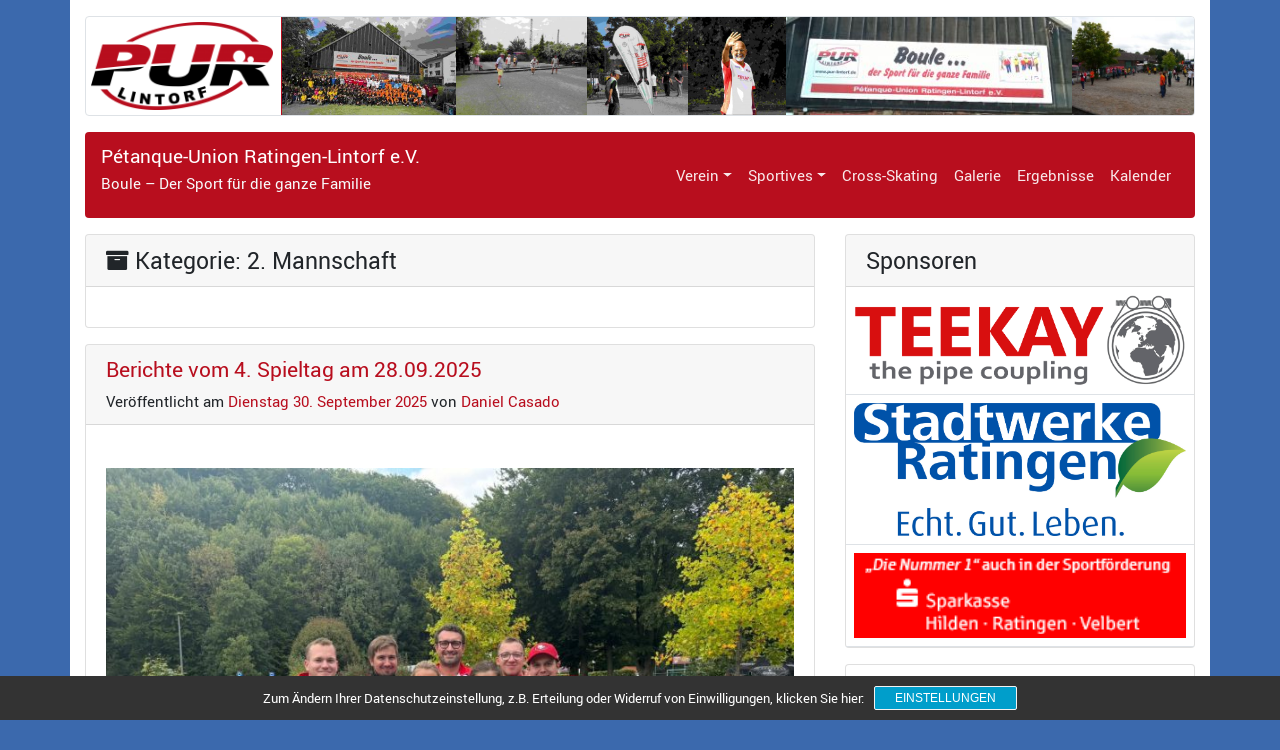

--- FILE ---
content_type: text/html; charset=UTF-8
request_url: https://www.pur-lintorf.de/category/sportives/liga/2-mannschaft/
body_size: 26802
content:
<!doctype html>
<html lang="de">
<head>
	<meta charset="UTF-8" />
	<meta name="viewport" content="width=device-width, initial-scale=1" />
	<link rel="profile" href="https://gmpg.org/xfn/11" />
	<title>2. Mannschaft &#8211; Pétanque-Union Ratingen-Lintorf e.V.</title>
<meta name='robots' content='max-image-preview:large' />
<link rel="alternate" type="application/rss+xml" title="Pétanque-Union Ratingen-Lintorf e.V. &raquo; Feed" href="https://www.pur-lintorf.de/feed/" />
<link rel="alternate" type="application/rss+xml" title="Pétanque-Union Ratingen-Lintorf e.V. &raquo; Kommentar-Feed" href="https://www.pur-lintorf.de/comments/feed/" />
<link rel="alternate" type="text/calendar" title="Pétanque-Union Ratingen-Lintorf e.V. &raquo; iCal Feed" href="https://www.pur-lintorf.de/events/?ical=1" />
<link rel="alternate" type="application/rss+xml" title="Pétanque-Union Ratingen-Lintorf e.V. &raquo; 2. Mannschaft Kategorie-Feed" href="https://www.pur-lintorf.de/category/sportives/liga/2-mannschaft/feed/" />
<style id='wp-img-auto-sizes-contain-inline-css' type='text/css'>
img:is([sizes=auto i],[sizes^="auto," i]){contain-intrinsic-size:3000px 1500px}
/*# sourceURL=wp-img-auto-sizes-contain-inline-css */
</style>
<style id='wp-emoji-styles-inline-css' type='text/css'>

	img.wp-smiley, img.emoji {
		display: inline !important;
		border: none !important;
		box-shadow: none !important;
		height: 1em !important;
		width: 1em !important;
		margin: 0 0.07em !important;
		vertical-align: -0.1em !important;
		background: none !important;
		padding: 0 !important;
	}
/*# sourceURL=wp-emoji-styles-inline-css */
</style>
<link rel='stylesheet' id='wp-block-library-css' href='https://www.pur-lintorf.de/wp-includes/css/dist/block-library/style.min.css?ver=6.9' type='text/css' media='all' />
<style id='wp-block-heading-inline-css' type='text/css'>
h1:where(.wp-block-heading).has-background,h2:where(.wp-block-heading).has-background,h3:where(.wp-block-heading).has-background,h4:where(.wp-block-heading).has-background,h5:where(.wp-block-heading).has-background,h6:where(.wp-block-heading).has-background{padding:1.25em 2.375em}h1.has-text-align-left[style*=writing-mode]:where([style*=vertical-lr]),h1.has-text-align-right[style*=writing-mode]:where([style*=vertical-rl]),h2.has-text-align-left[style*=writing-mode]:where([style*=vertical-lr]),h2.has-text-align-right[style*=writing-mode]:where([style*=vertical-rl]),h3.has-text-align-left[style*=writing-mode]:where([style*=vertical-lr]),h3.has-text-align-right[style*=writing-mode]:where([style*=vertical-rl]),h4.has-text-align-left[style*=writing-mode]:where([style*=vertical-lr]),h4.has-text-align-right[style*=writing-mode]:where([style*=vertical-rl]),h5.has-text-align-left[style*=writing-mode]:where([style*=vertical-lr]),h5.has-text-align-right[style*=writing-mode]:where([style*=vertical-rl]),h6.has-text-align-left[style*=writing-mode]:where([style*=vertical-lr]),h6.has-text-align-right[style*=writing-mode]:where([style*=vertical-rl]){rotate:180deg}
/*# sourceURL=https://www.pur-lintorf.de/wp-includes/blocks/heading/style.min.css */
</style>
<style id='wp-block-paragraph-inline-css' type='text/css'>
.is-small-text{font-size:.875em}.is-regular-text{font-size:1em}.is-large-text{font-size:2.25em}.is-larger-text{font-size:3em}.has-drop-cap:not(:focus):first-letter{float:left;font-size:8.4em;font-style:normal;font-weight:100;line-height:.68;margin:.05em .1em 0 0;text-transform:uppercase}body.rtl .has-drop-cap:not(:focus):first-letter{float:none;margin-left:.1em}p.has-drop-cap.has-background{overflow:hidden}:root :where(p.has-background){padding:1.25em 2.375em}:where(p.has-text-color:not(.has-link-color)) a{color:inherit}p.has-text-align-left[style*="writing-mode:vertical-lr"],p.has-text-align-right[style*="writing-mode:vertical-rl"]{rotate:180deg}
/*# sourceURL=https://www.pur-lintorf.de/wp-includes/blocks/paragraph/style.min.css */
</style>
<style id='global-styles-inline-css' type='text/css'>
:root{--wp--preset--aspect-ratio--square: 1;--wp--preset--aspect-ratio--4-3: 4/3;--wp--preset--aspect-ratio--3-4: 3/4;--wp--preset--aspect-ratio--3-2: 3/2;--wp--preset--aspect-ratio--2-3: 2/3;--wp--preset--aspect-ratio--16-9: 16/9;--wp--preset--aspect-ratio--9-16: 9/16;--wp--preset--color--black: #000000;--wp--preset--color--cyan-bluish-gray: #abb8c3;--wp--preset--color--white: #FFF;--wp--preset--color--pale-pink: #f78da7;--wp--preset--color--vivid-red: #cf2e2e;--wp--preset--color--luminous-vivid-orange: #ff6900;--wp--preset--color--luminous-vivid-amber: #fcb900;--wp--preset--color--light-green-cyan: #7bdcb5;--wp--preset--color--vivid-green-cyan: #00d084;--wp--preset--color--pale-cyan-blue: #8ed1fc;--wp--preset--color--vivid-cyan-blue: #0693e3;--wp--preset--color--vivid-purple: #9b51e0;--wp--preset--color--primary: #0073a8;--wp--preset--color--secondary: #005075;--wp--preset--color--dark-gray: #111;--wp--preset--color--light-gray: #767676;--wp--preset--gradient--vivid-cyan-blue-to-vivid-purple: linear-gradient(135deg,rgb(6,147,227) 0%,rgb(155,81,224) 100%);--wp--preset--gradient--light-green-cyan-to-vivid-green-cyan: linear-gradient(135deg,rgb(122,220,180) 0%,rgb(0,208,130) 100%);--wp--preset--gradient--luminous-vivid-amber-to-luminous-vivid-orange: linear-gradient(135deg,rgb(252,185,0) 0%,rgb(255,105,0) 100%);--wp--preset--gradient--luminous-vivid-orange-to-vivid-red: linear-gradient(135deg,rgb(255,105,0) 0%,rgb(207,46,46) 100%);--wp--preset--gradient--very-light-gray-to-cyan-bluish-gray: linear-gradient(135deg,rgb(238,238,238) 0%,rgb(169,184,195) 100%);--wp--preset--gradient--cool-to-warm-spectrum: linear-gradient(135deg,rgb(74,234,220) 0%,rgb(151,120,209) 20%,rgb(207,42,186) 40%,rgb(238,44,130) 60%,rgb(251,105,98) 80%,rgb(254,248,76) 100%);--wp--preset--gradient--blush-light-purple: linear-gradient(135deg,rgb(255,206,236) 0%,rgb(152,150,240) 100%);--wp--preset--gradient--blush-bordeaux: linear-gradient(135deg,rgb(254,205,165) 0%,rgb(254,45,45) 50%,rgb(107,0,62) 100%);--wp--preset--gradient--luminous-dusk: linear-gradient(135deg,rgb(255,203,112) 0%,rgb(199,81,192) 50%,rgb(65,88,208) 100%);--wp--preset--gradient--pale-ocean: linear-gradient(135deg,rgb(255,245,203) 0%,rgb(182,227,212) 50%,rgb(51,167,181) 100%);--wp--preset--gradient--electric-grass: linear-gradient(135deg,rgb(202,248,128) 0%,rgb(113,206,126) 100%);--wp--preset--gradient--midnight: linear-gradient(135deg,rgb(2,3,129) 0%,rgb(40,116,252) 100%);--wp--preset--font-size--small: 13px;--wp--preset--font-size--medium: 20px;--wp--preset--font-size--large: 36px;--wp--preset--font-size--x-large: 42px;--wp--preset--spacing--20: 0.44rem;--wp--preset--spacing--30: 0.67rem;--wp--preset--spacing--40: 1rem;--wp--preset--spacing--50: 1.5rem;--wp--preset--spacing--60: 2.25rem;--wp--preset--spacing--70: 3.38rem;--wp--preset--spacing--80: 5.06rem;--wp--preset--shadow--natural: 6px 6px 9px rgba(0, 0, 0, 0.2);--wp--preset--shadow--deep: 12px 12px 50px rgba(0, 0, 0, 0.4);--wp--preset--shadow--sharp: 6px 6px 0px rgba(0, 0, 0, 0.2);--wp--preset--shadow--outlined: 6px 6px 0px -3px rgb(255, 255, 255), 6px 6px rgb(0, 0, 0);--wp--preset--shadow--crisp: 6px 6px 0px rgb(0, 0, 0);}:where(.is-layout-flex){gap: 0.5em;}:where(.is-layout-grid){gap: 0.5em;}body .is-layout-flex{display: flex;}.is-layout-flex{flex-wrap: wrap;align-items: center;}.is-layout-flex > :is(*, div){margin: 0;}body .is-layout-grid{display: grid;}.is-layout-grid > :is(*, div){margin: 0;}:where(.wp-block-columns.is-layout-flex){gap: 2em;}:where(.wp-block-columns.is-layout-grid){gap: 2em;}:where(.wp-block-post-template.is-layout-flex){gap: 1.25em;}:where(.wp-block-post-template.is-layout-grid){gap: 1.25em;}.has-black-color{color: var(--wp--preset--color--black) !important;}.has-cyan-bluish-gray-color{color: var(--wp--preset--color--cyan-bluish-gray) !important;}.has-white-color{color: var(--wp--preset--color--white) !important;}.has-pale-pink-color{color: var(--wp--preset--color--pale-pink) !important;}.has-vivid-red-color{color: var(--wp--preset--color--vivid-red) !important;}.has-luminous-vivid-orange-color{color: var(--wp--preset--color--luminous-vivid-orange) !important;}.has-luminous-vivid-amber-color{color: var(--wp--preset--color--luminous-vivid-amber) !important;}.has-light-green-cyan-color{color: var(--wp--preset--color--light-green-cyan) !important;}.has-vivid-green-cyan-color{color: var(--wp--preset--color--vivid-green-cyan) !important;}.has-pale-cyan-blue-color{color: var(--wp--preset--color--pale-cyan-blue) !important;}.has-vivid-cyan-blue-color{color: var(--wp--preset--color--vivid-cyan-blue) !important;}.has-vivid-purple-color{color: var(--wp--preset--color--vivid-purple) !important;}.has-black-background-color{background-color: var(--wp--preset--color--black) !important;}.has-cyan-bluish-gray-background-color{background-color: var(--wp--preset--color--cyan-bluish-gray) !important;}.has-white-background-color{background-color: var(--wp--preset--color--white) !important;}.has-pale-pink-background-color{background-color: var(--wp--preset--color--pale-pink) !important;}.has-vivid-red-background-color{background-color: var(--wp--preset--color--vivid-red) !important;}.has-luminous-vivid-orange-background-color{background-color: var(--wp--preset--color--luminous-vivid-orange) !important;}.has-luminous-vivid-amber-background-color{background-color: var(--wp--preset--color--luminous-vivid-amber) !important;}.has-light-green-cyan-background-color{background-color: var(--wp--preset--color--light-green-cyan) !important;}.has-vivid-green-cyan-background-color{background-color: var(--wp--preset--color--vivid-green-cyan) !important;}.has-pale-cyan-blue-background-color{background-color: var(--wp--preset--color--pale-cyan-blue) !important;}.has-vivid-cyan-blue-background-color{background-color: var(--wp--preset--color--vivid-cyan-blue) !important;}.has-vivid-purple-background-color{background-color: var(--wp--preset--color--vivid-purple) !important;}.has-black-border-color{border-color: var(--wp--preset--color--black) !important;}.has-cyan-bluish-gray-border-color{border-color: var(--wp--preset--color--cyan-bluish-gray) !important;}.has-white-border-color{border-color: var(--wp--preset--color--white) !important;}.has-pale-pink-border-color{border-color: var(--wp--preset--color--pale-pink) !important;}.has-vivid-red-border-color{border-color: var(--wp--preset--color--vivid-red) !important;}.has-luminous-vivid-orange-border-color{border-color: var(--wp--preset--color--luminous-vivid-orange) !important;}.has-luminous-vivid-amber-border-color{border-color: var(--wp--preset--color--luminous-vivid-amber) !important;}.has-light-green-cyan-border-color{border-color: var(--wp--preset--color--light-green-cyan) !important;}.has-vivid-green-cyan-border-color{border-color: var(--wp--preset--color--vivid-green-cyan) !important;}.has-pale-cyan-blue-border-color{border-color: var(--wp--preset--color--pale-cyan-blue) !important;}.has-vivid-cyan-blue-border-color{border-color: var(--wp--preset--color--vivid-cyan-blue) !important;}.has-vivid-purple-border-color{border-color: var(--wp--preset--color--vivid-purple) !important;}.has-vivid-cyan-blue-to-vivid-purple-gradient-background{background: var(--wp--preset--gradient--vivid-cyan-blue-to-vivid-purple) !important;}.has-light-green-cyan-to-vivid-green-cyan-gradient-background{background: var(--wp--preset--gradient--light-green-cyan-to-vivid-green-cyan) !important;}.has-luminous-vivid-amber-to-luminous-vivid-orange-gradient-background{background: var(--wp--preset--gradient--luminous-vivid-amber-to-luminous-vivid-orange) !important;}.has-luminous-vivid-orange-to-vivid-red-gradient-background{background: var(--wp--preset--gradient--luminous-vivid-orange-to-vivid-red) !important;}.has-very-light-gray-to-cyan-bluish-gray-gradient-background{background: var(--wp--preset--gradient--very-light-gray-to-cyan-bluish-gray) !important;}.has-cool-to-warm-spectrum-gradient-background{background: var(--wp--preset--gradient--cool-to-warm-spectrum) !important;}.has-blush-light-purple-gradient-background{background: var(--wp--preset--gradient--blush-light-purple) !important;}.has-blush-bordeaux-gradient-background{background: var(--wp--preset--gradient--blush-bordeaux) !important;}.has-luminous-dusk-gradient-background{background: var(--wp--preset--gradient--luminous-dusk) !important;}.has-pale-ocean-gradient-background{background: var(--wp--preset--gradient--pale-ocean) !important;}.has-electric-grass-gradient-background{background: var(--wp--preset--gradient--electric-grass) !important;}.has-midnight-gradient-background{background: var(--wp--preset--gradient--midnight) !important;}.has-small-font-size{font-size: var(--wp--preset--font-size--small) !important;}.has-medium-font-size{font-size: var(--wp--preset--font-size--medium) !important;}.has-large-font-size{font-size: var(--wp--preset--font-size--large) !important;}.has-x-large-font-size{font-size: var(--wp--preset--font-size--x-large) !important;}
/*# sourceURL=global-styles-inline-css */
</style>

<style id='classic-theme-styles-inline-css' type='text/css'>
/*! This file is auto-generated */
.wp-block-button__link{color:#fff;background-color:#32373c;border-radius:9999px;box-shadow:none;text-decoration:none;padding:calc(.667em + 2px) calc(1.333em + 2px);font-size:1.125em}.wp-block-file__button{background:#32373c;color:#fff;text-decoration:none}
/*# sourceURL=/wp-includes/css/classic-themes.min.css */
</style>
<link rel='stylesheet' id='pur-lintorf-style-css' href='https://www.pur-lintorf.de/wp-content/themes/pur-lintorf/style.css?ver=0.1' type='text/css' media='all' />
<link rel='stylesheet' id='pur-lintorf-print-style-css' href='https://www.pur-lintorf.de/wp-content/themes/pur-lintorf/print.css?ver=0.1' type='text/css' media='print' />
<link rel='stylesheet' id='sp-dsgvo_twbs4_grid-css' href='https://www.pur-lintorf.de/wp-content/plugins/shapepress-dsgvo/public/css/bootstrap-grid.min.css?ver=3.1.34' type='text/css' media='all' />
<link rel='stylesheet' id='sp-dsgvo-css' href='https://www.pur-lintorf.de/wp-content/plugins/shapepress-dsgvo/public/css/sp-dsgvo-public.min.css?ver=3.1.34' type='text/css' media='all' />
<link rel='stylesheet' id='sp-dsgvo_popup-css' href='https://www.pur-lintorf.de/wp-content/plugins/shapepress-dsgvo/public/css/sp-dsgvo-popup.min.css?ver=3.1.34' type='text/css' media='all' />
<link rel='stylesheet' id='simplebar-css' href='https://www.pur-lintorf.de/wp-content/plugins/shapepress-dsgvo/public/css/simplebar.min.css?ver=6.9' type='text/css' media='all' />
<script type="text/javascript" src="https://www.pur-lintorf.de/wp-includes/js/jquery/jquery.min.js?ver=3.7.1" id="jquery-core-js"></script>
<script type="text/javascript" src="https://www.pur-lintorf.de/wp-includes/js/jquery/jquery-migrate.min.js?ver=3.4.1" id="jquery-migrate-js"></script>
<script type="text/javascript" id="sp-dsgvo-js-extra">
/* <![CDATA[ */
var spDsgvoGeneralConfig = {"ajaxUrl":"https://www.pur-lintorf.de/wp-admin/admin-ajax.php","wpJsonUrl":"https://www.pur-lintorf.de/wp-json/legalweb/v1/","cookieName":"sp_dsgvo_cookie_settings","cookieVersion":"0","cookieLifeTime":"2592000","cookieLifeTimeDismiss":"2592000","locale":"de_DE","privacyPolicyPageId":"65","privacyPolicyPageUrl":"https://www.pur-lintorf.de/verein/datenschutzerklaerung/","imprintPageId":"51","imprintPageUrl":"https://www.pur-lintorf.de/verein/impressum/","showNoticeOnClose":"0","initialDisplayType":"cookie_notice","allIntegrationSlugs":[],"noticeHideEffect":"none","noticeOnScroll":"","noticeOnScrollOffset":"100","currentPageId":"2767","forceCookieInfo":"1","clientSideBlocking":"0"};
var spDsgvoIntegrationConfig = [];
//# sourceURL=sp-dsgvo-js-extra
/* ]]> */
</script>
<script type="text/javascript" src="https://www.pur-lintorf.de/wp-content/plugins/shapepress-dsgvo/public/js/sp-dsgvo-public.min.js?ver=3.1.34" id="sp-dsgvo-js"></script>
<link rel="https://api.w.org/" href="https://www.pur-lintorf.de/wp-json/" /><link rel="alternate" title="JSON" type="application/json" href="https://www.pur-lintorf.de/wp-json/wp/v2/categories/51" /><link rel="EditURI" type="application/rsd+xml" title="RSD" href="https://www.pur-lintorf.de/xmlrpc.php?rsd" />
<meta name="generator" content="WordPress 6.9" />
<meta name="tec-api-version" content="v1"><meta name="tec-api-origin" content="https://www.pur-lintorf.de"><link rel="alternate" href="https://www.pur-lintorf.de/wp-json/tribe/events/v1/" /><style>
    .sp-dsgvo-blocked-embedding-placeholder
    {
        color: #313334;
                    background: linear-gradient(90deg, #e3ffe7 0%, #d9e7ff 100%);            }

    a.sp-dsgvo-blocked-embedding-button-enable,
    a.sp-dsgvo-blocked-embedding-button-enable:hover,
    a.sp-dsgvo-blocked-embedding-button-enable:active {
        color: #313334;
        border-color: #313334;
        border-width: 2px;
    }

            .wp-embed-aspect-16-9 .sp-dsgvo-blocked-embedding-placeholder,
        .vc_video-aspect-ratio-169 .sp-dsgvo-blocked-embedding-placeholder,
        .elementor-aspect-ratio-169 .sp-dsgvo-blocked-embedding-placeholder{
            margin-top: -56.25%; /*16:9*/
        }

        .wp-embed-aspect-4-3 .sp-dsgvo-blocked-embedding-placeholder,
        .vc_video-aspect-ratio-43 .sp-dsgvo-blocked-embedding-placeholder,
        .elementor-aspect-ratio-43 .sp-dsgvo-blocked-embedding-placeholder{
            margin-top: -75%;
        }

        .wp-embed-aspect-3-2 .sp-dsgvo-blocked-embedding-placeholder,
        .vc_video-aspect-ratio-32 .sp-dsgvo-blocked-embedding-placeholder,
        .elementor-aspect-ratio-32 .sp-dsgvo-blocked-embedding-placeholder{
            margin-top: -66.66%;
        }
    </style>
            <style>
                /* latin */
                @font-face {
                    font-family: 'Roboto';
                    font-style: italic;
                    font-weight: 300;
                    src: local('Roboto Light Italic'),
                    local('Roboto-LightItalic'),
                    url(https://www.pur-lintorf.de/wp-content/plugins/shapepress-dsgvo/public/css/fonts/roboto/Roboto-LightItalic-webfont.woff) format('woff');
                    font-display: swap;

                }

                /* latin */
                @font-face {
                    font-family: 'Roboto';
                    font-style: italic;
                    font-weight: 400;
                    src: local('Roboto Italic'),
                    local('Roboto-Italic'),
                    url(https://www.pur-lintorf.de/wp-content/plugins/shapepress-dsgvo/public/css/fonts/roboto/Roboto-Italic-webfont.woff) format('woff');
                    font-display: swap;
                }

                /* latin */
                @font-face {
                    font-family: 'Roboto';
                    font-style: italic;
                    font-weight: 700;
                    src: local('Roboto Bold Italic'),
                    local('Roboto-BoldItalic'),
                    url(https://www.pur-lintorf.de/wp-content/plugins/shapepress-dsgvo/public/css/fonts/roboto/Roboto-BoldItalic-webfont.woff) format('woff');
                    font-display: swap;
                }

                /* latin */
                @font-face {
                    font-family: 'Roboto';
                    font-style: italic;
                    font-weight: 900;
                    src: local('Roboto Black Italic'),
                    local('Roboto-BlackItalic'),
                    url(https://www.pur-lintorf.de/wp-content/plugins/shapepress-dsgvo/public/css/fonts/roboto/Roboto-BlackItalic-webfont.woff) format('woff');
                    font-display: swap;
                }

                /* latin */
                @font-face {
                    font-family: 'Roboto';
                    font-style: normal;
                    font-weight: 300;
                    src: local('Roboto Light'),
                    local('Roboto-Light'),
                    url(https://www.pur-lintorf.de/wp-content/plugins/shapepress-dsgvo/public/css/fonts/roboto/Roboto-Light-webfont.woff) format('woff');
                    font-display: swap;
                }

                /* latin */
                @font-face {
                    font-family: 'Roboto';
                    font-style: normal;
                    font-weight: 400;
                    src: local('Roboto Regular'),
                    local('Roboto-Regular'),
                    url(https://www.pur-lintorf.de/wp-content/plugins/shapepress-dsgvo/public/css/fonts/roboto/Roboto-Regular-webfont.woff) format('woff');
                    font-display: swap;
                }

                /* latin */
                @font-face {
                    font-family: 'Roboto';
                    font-style: normal;
                    font-weight: 700;
                    src: local('Roboto Bold'),
                    local('Roboto-Bold'),
                    url(https://www.pur-lintorf.de/wp-content/plugins/shapepress-dsgvo/public/css/fonts/roboto/Roboto-Bold-webfont.woff) format('woff');
                    font-display: swap;
                }

                /* latin */
                @font-face {
                    font-family: 'Roboto';
                    font-style: normal;
                    font-weight: 900;
                    src: local('Roboto Black'),
                    local('Roboto-Black'),
                    url(https://www.pur-lintorf.de/wp-content/plugins/shapepress-dsgvo/public/css/fonts/roboto/Roboto-Black-webfont.woff) format('woff');
                    font-display: swap;
                }
            </style>
            </head>

<body class="archive category category-2-mannschaft category-51 wp-custom-logo wp-embed-responsive wp-theme-pur-lintorf tribe-no-js page-template-pur-lintorf hfeed image-filters-enabled">
<div id="page" class="site">
	<div class="container bg-white">

		<div class="row">
			<div class="col">

				<header id="header-banner-images" class="rounded border border-brand mt-3">	<!-- TODO: masthead !? -->
					<div>
													<div class="site-logo header-banner-image-wrapper border-right border-primary">
								<a href="https://www.pur-lintorf.de"><img src="https://www.pur-lintorf.de/wp-content/uploads/2019/09/mp_farbe_50mm-e1567889312457.png" alt="Pétanque-Union Ratingen-Lintorf e.V." /></a>							</div>
						
						<div class="header-banner-image-wrapper"><img src="https://www.pur-lintorf.de/wp-content/uploads/2019/09/2017-09-16-DM-Jugend-004-300x169.jpg" alt="" /></div><div class="header-banner-image-wrapper"><img src="https://www.pur-lintorf.de/wp-content/uploads/2019/09/2018-05-31-Stadtmeisterschaft-003-300x225.jpg" alt="" /></div><div class="header-banner-image-wrapper"><img src="https://www.pur-lintorf.de/wp-content/uploads/2019/09/2017-09-03-Ligaspieltag-032-e1569873411816-300x290.jpg" alt="" /></div><div class="header-banner-image-wrapper"><img src="https://www.pur-lintorf.de/wp-content/uploads/2019/09/2017-09-03-Ligaspieltag-004-e1569869883867-300x300.jpg" alt="" /></div><div class="header-banner-image-wrapper"><img src="https://www.pur-lintorf.de/wp-content/uploads/2019/10/PUR-Banner-300x103.jpg" alt="" /></div><div class="header-banner-image-wrapper"><img src="https://www.pur-lintorf.de/wp-content/uploads/2019/09/2012-09-14-Jugend-DM-Ratingen-Lintorf-137-300x225.jpg" alt="" /></div><div class="header-banner-image-wrapper"><img src="https://www.pur-lintorf.de/wp-content/uploads/2019/09/2019-03-20-Kuba-Finale-001-e1569872071960-300x225.jpg" alt="" /></div><div class="header-banner-image-wrapper"><img src="https://www.pur-lintorf.de/wp-content/uploads/2019/10/2018-07-14-Sommerfest-009-300x225.jpg" alt="" /></div><div class="header-banner-image-wrapper"><img src="https://www.pur-lintorf.de/wp-content/uploads/2019/10/2018-07-14-Sommerfest-009-300x225.jpg" alt="" /></div><div class="header-banner-image-wrapper"><img src="https://www.pur-lintorf.de/wp-content/uploads/2019/10/2018-07-14-Sommerfest-009-300x225.jpg" alt="" /></div>					</div>
				</header><!-- #header-banner-images -->

			</div><!-- .col -->
		</div><!-- .row -->

		<div class="row">
			<div class="col">
				<nav id="site-navigation" class="main-navigation w-100 navbar navbar-expand-lg navbar-dark bg-primary rounded mt-3 btco-hover-menu">
					<div class="site-branding-text">
														<h2 class="site-title h3 mb-0"><a href="https://www.pur-lintorf.de/" rel="home" class="navbar-brand mb-0">Pétanque-Union Ratingen-Lintorf e.V.</a></h2>
																<p class="site-description text-light">Boule &#8211; Der Sport für die ganze Familie</p>
													</div>

					<button class="navbar-toggler" type="button" data-toggle="collapse" data-target="#primary-menu-wrap" aria-controls="primary-menu-wrap" aria-expanded="false" aria-label="Toggle navigation">
						<span class="navbar-toggler-icon"></span>
					</button>

					<div id="primary-menu-wrap" class="collapse navbar-collapse"><ul id="menu-hauptmenu" class="navbar-nav ml-auto"><li itemscope="itemscope" itemtype="https://www.schema.org/SiteNavigationElement" id="menu-item-14" class="menu-item menu-item-type-post_type menu-item-object-page menu-item-has-children dropdown menu-item-14 nav-item"><a title="Verein" href="#" data-toggle="dropdown" aria-haspopup="true" aria-expanded="false" class="dropdown-toggle nav-link" id="menu-item-dropdown-14">Verein</a>
<ul class="dropdown-menu" aria-labelledby="menu-item-dropdown-14" role="menu">
	<li itemscope="itemscope" itemtype="https://www.schema.org/SiteNavigationElement" id="menu-item-57" class="menu-item menu-item-type-post_type menu-item-object-page menu-item-57"><a title="Funktionen im Verein" href="https://www.pur-lintorf.de/verein/vorstand/" class=" dropdown-item">Funktionen im Verein</a></li>
	<li itemscope="itemscope" itemtype="https://www.schema.org/SiteNavigationElement" id="menu-item-56" class="menu-item menu-item-type-post_type menu-item-object-page menu-item-56"><a title="Unser Boulodrome" href="https://www.pur-lintorf.de/verein/boulodrome/" class=" dropdown-item">Unser Boulodrome</a></li>
	<li itemscope="itemscope" itemtype="https://www.schema.org/SiteNavigationElement" id="menu-item-231" class="menu-item menu-item-type-post_type menu-item-object-page menu-item-231"><a title="Unsere Boulescheune" href="https://www.pur-lintorf.de/verein/unsere-boulescheune/" class=" dropdown-item">Unsere Boulescheune</a></li>
	<li itemscope="itemscope" itemtype="https://www.schema.org/SiteNavigationElement" id="menu-item-55" class="menu-item menu-item-type-post_type menu-item-object-page menu-item-55"><a title="Spiel- und Trainingszeiten" href="https://www.pur-lintorf.de/verein/spiel-und-trainingszeiten/" class=" dropdown-item">Spiel- und Trainingszeiten</a></li>
	<li itemscope="itemscope" itemtype="https://www.schema.org/SiteNavigationElement" id="menu-item-15" class="menu-item menu-item-type-post_type menu-item-object-page menu-item-15"><a title="Downloads" href="https://www.pur-lintorf.de/downloads/" class=" dropdown-item">Downloads</a></li>
	<li itemscope="itemscope" itemtype="https://www.schema.org/SiteNavigationElement" id="menu-item-54" class="menu-item menu-item-type-post_type menu-item-object-page menu-item-54"><a title="Impressum" href="https://www.pur-lintorf.de/verein/impressum/" class=" dropdown-item">Impressum</a></li>
	<li itemscope="itemscope" itemtype="https://www.schema.org/SiteNavigationElement" id="menu-item-215" class="menu-item menu-item-type-post_type menu-item-object-page menu-item-privacy-policy menu-item-215"><a title="Datenschutzerklärung" href="https://www.pur-lintorf.de/verein/datenschutzerklaerung/" class=" dropdown-item">Datenschutzerklärung</a></li>
</ul>
</li>
<li itemscope="itemscope" itemtype="https://www.schema.org/SiteNavigationElement" id="menu-item-374" class="menu-item menu-item-type-custom menu-item-object-custom menu-item-has-children dropdown menu-item-374 nav-item"><a title="Sportives" href="#" data-toggle="dropdown" aria-haspopup="true" aria-expanded="false" class="dropdown-toggle nav-link" id="menu-item-dropdown-374">Sportives</a>
<ul class="dropdown-menu" aria-labelledby="menu-item-dropdown-374" role="menu">
	<li itemscope="itemscope" itemtype="https://www.schema.org/SiteNavigationElement" id="menu-item-373" class="menu-item menu-item-type-post_type menu-item-object-page menu-item-373"><a title="Übersicht Sportives" href="https://www.pur-lintorf.de/sportives/" class=" dropdown-item">Übersicht Sportives</a></li>
	<li itemscope="itemscope" itemtype="https://www.schema.org/SiteNavigationElement" id="menu-item-2541" class="menu-item menu-item-type-post_type menu-item-object-page menu-item-2541"><a title="Sandhasenturnier" href="https://www.pur-lintorf.de/sportives/sandhasenturnier/" class=" dropdown-item">Sandhasenturnier</a></li>
	<li itemscope="itemscope" itemtype="https://www.schema.org/SiteNavigationElement" id="menu-item-483" class="menu-item menu-item-type-taxonomy menu-item-object-category menu-item-has-children dropdown-submenu menu-item-483"><a title="Vereinsmeisterschaft" href="#" data-toggle="dropdown" aria-haspopup="true" aria-expanded="false" class="dropdown-toggle dropdown-item" id="menu-item-dropdown-483">Vereinsmeisterschaft</a>
	<ul class="dropdown-menu" aria-labelledby="menu-item-dropdown-483" role="menu">
		<li itemscope="itemscope" itemtype="https://www.schema.org/SiteNavigationElement" id="menu-item-245" class="menu-item menu-item-type-post_type menu-item-object-page menu-item-245"><a title="Über Vereinsmeisterschaft" href="https://www.pur-lintorf.de/sportives/vereinsmeisterschaft/" class=" dropdown-item">Über Vereinsmeisterschaft</a></li>
		<li itemscope="itemscope" itemtype="https://www.schema.org/SiteNavigationElement" id="menu-item-471" class="menu-item menu-item-type-taxonomy menu-item-object-category menu-item-471"><a title="Beiträge zur Vereinsmeisterschaft" href="https://www.pur-lintorf.de/category/sportives/vereinsmeisterschaft/" class=" dropdown-item">Beiträge zur Vereinsmeisterschaft</a></li>
	</ul>
</li>
	<li itemscope="itemscope" itemtype="https://www.schema.org/SiteNavigationElement" id="menu-item-484" class="menu-item menu-item-type-taxonomy menu-item-object-category menu-item-has-children dropdown-submenu menu-item-484"><a title="Stadtmeisterschaft" href="#" data-toggle="dropdown" aria-haspopup="true" aria-expanded="false" class="dropdown-toggle dropdown-item" id="menu-item-dropdown-484">Stadtmeisterschaft</a>
	<ul class="dropdown-menu" aria-labelledby="menu-item-dropdown-484" role="menu">
		<li itemscope="itemscope" itemtype="https://www.schema.org/SiteNavigationElement" id="menu-item-258" class="menu-item menu-item-type-post_type menu-item-object-page menu-item-258"><a title="Über Stadtmeisterschaft" href="https://www.pur-lintorf.de/sportives/stadtmeisterschaft/" class=" dropdown-item">Über Stadtmeisterschaft</a></li>
		<li itemscope="itemscope" itemtype="https://www.schema.org/SiteNavigationElement" id="menu-item-470" class="menu-item menu-item-type-taxonomy menu-item-object-category menu-item-470"><a title="Beiträge zur Stadtmeisterschaft" href="https://www.pur-lintorf.de/category/sportives/stadtmeisterschaft/" class=" dropdown-item">Beiträge zur Stadtmeisterschaft</a></li>
	</ul>
</li>
	<li itemscope="itemscope" itemtype="https://www.schema.org/SiteNavigationElement" id="menu-item-440" class="menu-item menu-item-type-custom menu-item-object-custom menu-item-has-children dropdown-submenu menu-item-440"><a title="Vereinsrangliste" href="#" data-toggle="dropdown" aria-haspopup="true" aria-expanded="false" class="dropdown-toggle dropdown-item" id="menu-item-dropdown-440">Vereinsrangliste</a>
	<ul class="dropdown-menu" aria-labelledby="menu-item-dropdown-440" role="menu">
		<li itemscope="itemscope" itemtype="https://www.schema.org/SiteNavigationElement" id="menu-item-410" class="menu-item menu-item-type-post_type menu-item-object-page menu-item-410"><a title="Über Vereinsrangliste" href="https://www.pur-lintorf.de/sportives/vereinsrangliste/" class=" dropdown-item">Über Vereinsrangliste</a></li>
		<li itemscope="itemscope" itemtype="https://www.schema.org/SiteNavigationElement" id="menu-item-2104" class="menu-item menu-item-type-post_type menu-item-object-page menu-item-2104"><a title="Reglement 2024" href="https://www.pur-lintorf.de/sportives/vereinsrangliste/reglement-2024/" class=" dropdown-item">Reglement 2024</a></li>
		<li itemscope="itemscope" itemtype="https://www.schema.org/SiteNavigationElement" id="menu-item-1829" class="menu-item menu-item-type-post_type menu-item-object-page menu-item-1829"><a title="Reglement 2023" href="https://www.pur-lintorf.de/sportives/vereinsrangliste/reglement-2023/" class=" dropdown-item">Reglement 2023</a></li>
		<li itemscope="itemscope" itemtype="https://www.schema.org/SiteNavigationElement" id="menu-item-441" class="menu-item menu-item-type-custom menu-item-object-custom menu-item-441"><a title="Ergebnisdienst" href="https://ergebnisse.pur-lintorf.de/CompetitionGroups/Details/a6c3586d-23f6-e611-a5fa-dc85de146b09" class=" dropdown-item">Ergebnisdienst</a></li>
	</ul>
</li>
	<li itemscope="itemscope" itemtype="https://www.schema.org/SiteNavigationElement" id="menu-item-91" class="menu-item menu-item-type-custom menu-item-object-custom menu-item-has-children dropdown-submenu menu-item-91"><a title="KuBa" href="#" data-toggle="dropdown" aria-haspopup="true" aria-expanded="false" class="dropdown-toggle dropdown-item" id="menu-item-dropdown-91">KuBa</a>
	<ul class="dropdown-menu" aria-labelledby="menu-item-dropdown-91" role="menu">
		<li itemscope="itemscope" itemtype="https://www.schema.org/SiteNavigationElement" id="menu-item-365" class="menu-item menu-item-type-post_type menu-item-object-page menu-item-365"><a title="Über Kuba" href="https://www.pur-lintorf.de/sportives/kuba/" class=" dropdown-item">Über Kuba</a></li>
		<li itemscope="itemscope" itemtype="https://www.schema.org/SiteNavigationElement" id="menu-item-2863" class="menu-item menu-item-type-post_type menu-item-object-page menu-item-2863"><a title="Reglement 2025/2026" href="https://www.pur-lintorf.de/reglement-zur-kuba-hallenrangliste-2025-2026/" class=" dropdown-item">Reglement 2025/2026</a></li>
		<li itemscope="itemscope" itemtype="https://www.schema.org/SiteNavigationElement" id="menu-item-2401" class="menu-item menu-item-type-post_type menu-item-object-page menu-item-2401"><a title="Reglement 2024/2025" href="https://www.pur-lintorf.de/reglement-zur-kuba-hallenrangliste-2024-2025/" class=" dropdown-item">Reglement 2024/2025</a></li>
	</ul>
</li>
</ul>
</li>
<li itemscope="itemscope" itemtype="https://www.schema.org/SiteNavigationElement" id="menu-item-1813" class="menu-item menu-item-type-post_type menu-item-object-page menu-item-1813 nav-item"><a title="Cross-Skating" href="https://www.pur-lintorf.de/cross-skating/" class=" nav-link">Cross-Skating</a></li>
<li itemscope="itemscope" itemtype="https://www.schema.org/SiteNavigationElement" id="menu-item-289" class="menu-item menu-item-type-post_type menu-item-object-page menu-item-289 nav-item"><a title="Galerie" href="https://www.pur-lintorf.de/galerie/" class=" nav-link">Galerie</a></li>
<li itemscope="itemscope" itemtype="https://www.schema.org/SiteNavigationElement" id="menu-item-637" class="menu-item menu-item-type-custom menu-item-object-custom menu-item-637 nav-item"><a title="Ergebnisse" href="https://ergebnisse.pur-lintorf.de" class=" nav-link">Ergebnisse</a></li>
<li itemscope="itemscope" itemtype="https://www.schema.org/SiteNavigationElement" id="menu-item-299" class="menu-item menu-item-type-post_type_archive menu-item-object-tribe_events menu-item-299 nav-item"><a title="Kalender" href="https://www.pur-lintorf.de/events/" class=" nav-link">Kalender</a></li>
</ul></div>
					<!-- TODO: How to register following script the Wordpress way !? -->
					<!-- <script>
						jQuery(function() {
						// ------------------------------------------------------- //
						// Multi Level dropdowns
						// ------------------------------------------------------ //
						jQuery("ul.dropdown-menu [data-toggle='dropdown']").on("click", function(event) {
							event.preventDefault();
							event.stopPropagation();

							var jObject = jQuery(this);

							jObject.parents('.dropdown-submenu').first().toggleClass("show");
							jObject.siblings().toggleClass("show");


							if (!jObject.next().hasClass('show')) {
							jObject.parents('.dropdown-menu').first().find('.show').removeClass("show");
							}
							jObject.parents('li.nav-item.dropdown.show').on('hidden.bs.dropdown', function(e) {
							jQuery('.dropdown-submenu .show').removeClass("show");
							});

						});
						});
					</script> -->


				</nav><!-- #site-navigation -->
			</div><!-- .col -->
		</div><!-- .row -->

		<div id="content" class="site-content row">
<!-- Template file: index.php -->

		<div class="col-lg-8 col-xxl-9">

			<section id="primary" class="content-area">
				<main id="main" class="site-main">

				
				<!-- ONLY SEARCH -->
								<!-- ONLY SEARCH -->

				<!-- ONLY ARCHIVE -->
									<header class="page-header">
						<div class="card mt-3">
							<h1 class="page-title card-title card-header">
								<span class="fas fa-archive"></span> Kategorie: <span>2. Mannschaft</span>							</h1>
							<div class="card-body">
								<p class="card-text">
																	</p>
							</div>
						</div>	<!-- .card -->
					</header><!-- .page-header -->
								<!-- ONLY ARCHIVE -->
<!--
			<div class="alert alert-danger mt-3" role="alert">

				<h4 class="alert-heading">Aktuelle Informationen zur Coronavirus Epidemie</h4>

				<p>Liebe Mitglieder,</p>

				<p>die NRW-Landesregierung hat weitere Maßnahmen/Einschränkungen beschlossen, die auch unseren kleinen Verein
					betreffen.</p>

				<p>Daher bleibt uns nichts anderes übrig, als ab sofort bis mindestens einschließlich den 19. April den Spielbetrieb
					vollständig einzustellen.</p>

				<p>Das bedeutet im konkreten:</p>
				<ul>
					<li>Das Kuba-Finale findet am 18. März nicht statt</li>
					<li>Die Liga-Vorbereitungsspiele finden ebenfalls nicht statt</li>
					<li>Das allgemeine Training am Montag wird ausgesetzt</li>
					<li>Der Spielbetrieb auf unserem Gelände wird ebenfalls ausgesetzt</li>
				</ul>

				<p>Diese Maßnahmen gelten solange, bis von offizieller Seite eine Entwarnung angekündigt wird!!</p>


				<p>Mit sportlichen Grüßen<br />
					Der Vorstand</p>

			</div>
-->
				

				<article id="post-2767" class="card mt-3 post-2767 post type-post status-publish format-standard has-post-thumbnail hentry category-mannschaft-1 category-2-mannschaft category-3-mannschaft category-4-mannschaft category-5-mannschaft category-liga entry">

	<header class="entry-header card-header">
		
<h2 class="entry-title"><a href="https://www.pur-lintorf.de/berichte-vom-4-spieltag-am-28-09-2025/" rel="bookmark">Berichte vom 4. Spieltag am 28.09.2025</a></h2>
<div class="entry-meta">
	<span class="posted-on">Veröffentlicht am <a href="https://www.pur-lintorf.de/berichte-vom-4-spieltag-am-28-09-2025/" rel="bookmark"><time class="entry-date published" datetime="2025-09-30T22:54:32+02:00">Dienstag  30. September 2025</time><time class="updated" datetime="2025-10-29T19:01:19+01:00">Mittwoch  29. Oktober 2025</time></a></span><span class="byline"> von <span class="author vcard"><a class="url fn n" href="https://www.pur-lintorf.de/author/daniel-casado/">Daniel Casado</a></span></span></div><!-- .entry-meta -->
	</header><!-- .entry-header -->

	<div class="card-body">

		
		<figure class="post-thumbnail position-relative">
			<a class="post-thumbnail-inner" href="https://www.pur-lintorf.de/berichte-vom-4-spieltag-am-28-09-2025/" aria-hidden="true" tabindex="-1">
				<img width="1568" height="1176" src="https://www.pur-lintorf.de/wp-content/uploads/2025/09/2025-NRW-Meister-1568x1176.jpg" class="attachment-post-thumbnail size-post-thumbnail wp-post-image" alt="NRW-Meister 2025" decoding="async" fetchpriority="high" srcset="https://www.pur-lintorf.de/wp-content/uploads/2025/09/2025-NRW-Meister-1568x1176.jpg 1568w, https://www.pur-lintorf.de/wp-content/uploads/2025/09/2025-NRW-Meister-300x225.jpg 300w, https://www.pur-lintorf.de/wp-content/uploads/2025/09/2025-NRW-Meister-1024x768.jpg 1024w, https://www.pur-lintorf.de/wp-content/uploads/2025/09/2025-NRW-Meister-768x576.jpg 768w, https://www.pur-lintorf.de/wp-content/uploads/2025/09/2025-NRW-Meister-1536x1152.jpg 1536w, https://www.pur-lintorf.de/wp-content/uploads/2025/09/2025-NRW-Meister.jpg 1600w" sizes="(max-width: 34.9rem) calc(100vw - 2rem), (max-width: 53rem) calc(8 * (100vw / 12)), (min-width: 53rem) calc(6 * (100vw / 12)), 100vw" />			</a>
			<figcaption>NRW-Meister 2025</figcaption>		</figure>

			
					<div class="entry-summary">
				<p>1. Mannschaft &#8211; NRW-Liga (von Julia Reimers) Endstand: NRW-Liga-Meister 2025 Die erste Mannschaft startet als Tabellenführer in der NRW-Liga in den letzten Spieltag in Essen-Kettwig. Mit einem Sieg Vorsprung vor [&hellip;]</p>
				<div class="">
					<a href="https://www.pur-lintorf.de/berichte-vom-4-spieltag-am-28-09-2025/" class="btn btn-primary btn-sm"><span>Mehr lesen</span><span class="fas fa-chevron-circle-right"></span></a>
				</div>
			</div><!-- .entry-summary -->
		
	</div><!-- .card-body -->

	<!-- Footer should be hidden on :empty (don't introducde any needless white-spaces) -->
	<footer class="entry-footer card-footer text-muted bg-white">				<span class="cat-links">
					<span class="badge badge-light badge-pill">
						<span class="sr-only">Category</span><span class="fas fa-archive" title="Category"></span> <a href="https://www.pur-lintorf.de/category/sportives/liga/mannschaft-1/" rel="category tag">1. Mannschaft</a></span> <span class="badge badge-light badge-pill"><span class="sr-only">Category</span><span class="fas fa-archive" title="Category"></span> <a href="https://www.pur-lintorf.de/category/sportives/liga/2-mannschaft/" rel="category tag">2. Mannschaft</a></span> <span class="badge badge-light badge-pill"><span class="sr-only">Category</span><span class="fas fa-archive" title="Category"></span> <a href="https://www.pur-lintorf.de/category/sportives/liga/3-mannschaft/" rel="category tag">3. Mannschaft</a></span> <span class="badge badge-light badge-pill"><span class="sr-only">Category</span><span class="fas fa-archive" title="Category"></span> <a href="https://www.pur-lintorf.de/category/sportives/liga/4-mannschaft/" rel="category tag">4. Mannschaft</a></span> <span class="badge badge-light badge-pill"><span class="sr-only">Category</span><span class="fas fa-archive" title="Category"></span> <a href="https://www.pur-lintorf.de/category/sportives/liga/5-mannschaft/" rel="category tag">5. Mannschaft</a></span> <span class="badge badge-light badge-pill"><span class="sr-only">Category</span><span class="fas fa-archive" title="Category"></span> <a href="https://www.pur-lintorf.de/category/sportives/liga/" rel="category tag">Liga</a>					</span>
				</span>
				</footer><!-- .entry-footer -->

</article><!-- #post-2767 -->
<article id="post-2639" class="card mt-3 post-2639 post type-post status-publish format-standard has-post-thumbnail hentry category-mannschaft-1 category-2-mannschaft category-3-mannschaft category-4-mannschaft category-5-mannschaft category-liga entry">

	<header class="entry-header card-header">
		
<h2 class="entry-title"><a href="https://www.pur-lintorf.de/berichte-vom-2-spieltag-am-25-05-2025/" rel="bookmark">Berichte vom 2. Spieltag am 25.05.2025</a></h2>
<div class="entry-meta">
	<span class="posted-on">Veröffentlicht am <a href="https://www.pur-lintorf.de/berichte-vom-2-spieltag-am-25-05-2025/" rel="bookmark"><time class="entry-date published" datetime="2025-06-09T13:28:53+02:00">Montag  9. Juni 2025</time><time class="updated" datetime="2025-06-09T13:30:58+02:00">Montag  9. Juni 2025</time></a></span><span class="byline"> von <span class="author vcard"><a class="url fn n" href="https://www.pur-lintorf.de/author/daniel-casado/">Daniel Casado</a></span></span></div><!-- .entry-meta -->
	</header><!-- .entry-header -->

	<div class="card-body">

		
		<figure class="post-thumbnail position-relative">
			<a class="post-thumbnail-inner" href="https://www.pur-lintorf.de/berichte-vom-2-spieltag-am-25-05-2025/" aria-hidden="true" tabindex="-1">
				<img width="1568" height="1225" src="https://www.pur-lintorf.de/wp-content/uploads/2025/06/2025-3.-Mannschaft-1568x1225.jpg" class="attachment-post-thumbnail size-post-thumbnail wp-post-image" alt="3. Mannschaft (2025)" decoding="async" srcset="https://www.pur-lintorf.de/wp-content/uploads/2025/06/2025-3.-Mannschaft-1568x1225.jpg 1568w, https://www.pur-lintorf.de/wp-content/uploads/2025/06/2025-3.-Mannschaft-300x234.jpg 300w, https://www.pur-lintorf.de/wp-content/uploads/2025/06/2025-3.-Mannschaft-1024x800.jpg 1024w, https://www.pur-lintorf.de/wp-content/uploads/2025/06/2025-3.-Mannschaft-768x600.jpg 768w, https://www.pur-lintorf.de/wp-content/uploads/2025/06/2025-3.-Mannschaft-1536x1200.jpg 1536w, https://www.pur-lintorf.de/wp-content/uploads/2025/06/2025-3.-Mannschaft-2048x1600.jpg 2048w" sizes="(max-width: 34.9rem) calc(100vw - 2rem), (max-width: 53rem) calc(8 * (100vw / 12)), (min-width: 53rem) calc(6 * (100vw / 12)), 100vw" />			</a>
			<figcaption>3. Mannschaft (2025)</figcaption>		</figure>

			
					<div class="entry-summary">
				<p>Am Sonntag den 25.05.2025 fanden in allen Ligen ein äußerst erfolgreicher zweiter Ligaspieltag statt. 1. Mannschaft &#8211; NRW-Liga (von Julia Reimers) Den 2. Spieltag durfte die 1. Mannschaft auf der [&hellip;]</p>
				<div class="">
					<a href="https://www.pur-lintorf.de/berichte-vom-2-spieltag-am-25-05-2025/" class="btn btn-primary btn-sm"><span>Mehr lesen</span><span class="fas fa-chevron-circle-right"></span></a>
				</div>
			</div><!-- .entry-summary -->
		
	</div><!-- .card-body -->

	<!-- Footer should be hidden on :empty (don't introducde any needless white-spaces) -->
	<footer class="entry-footer card-footer text-muted bg-white">				<span class="cat-links">
					<span class="badge badge-light badge-pill">
						<span class="sr-only">Category</span><span class="fas fa-archive" title="Category"></span> <a href="https://www.pur-lintorf.de/category/sportives/liga/mannschaft-1/" rel="category tag">1. Mannschaft</a></span> <span class="badge badge-light badge-pill"><span class="sr-only">Category</span><span class="fas fa-archive" title="Category"></span> <a href="https://www.pur-lintorf.de/category/sportives/liga/2-mannschaft/" rel="category tag">2. Mannschaft</a></span> <span class="badge badge-light badge-pill"><span class="sr-only">Category</span><span class="fas fa-archive" title="Category"></span> <a href="https://www.pur-lintorf.de/category/sportives/liga/3-mannschaft/" rel="category tag">3. Mannschaft</a></span> <span class="badge badge-light badge-pill"><span class="sr-only">Category</span><span class="fas fa-archive" title="Category"></span> <a href="https://www.pur-lintorf.de/category/sportives/liga/4-mannschaft/" rel="category tag">4. Mannschaft</a></span> <span class="badge badge-light badge-pill"><span class="sr-only">Category</span><span class="fas fa-archive" title="Category"></span> <a href="https://www.pur-lintorf.de/category/sportives/liga/5-mannschaft/" rel="category tag">5. Mannschaft</a></span> <span class="badge badge-light badge-pill"><span class="sr-only">Category</span><span class="fas fa-archive" title="Category"></span> <a href="https://www.pur-lintorf.de/category/sportives/liga/" rel="category tag">Liga</a>					</span>
				</span>
				</footer><!-- .entry-footer -->

</article><!-- #post-2639 -->
<article id="post-2598" class="card mt-3 post-2598 post type-post status-publish format-standard has-post-thumbnail hentry category-mannschaft-1 category-2-mannschaft category-3-mannschaft category-4-mannschaft category-5-mannschaft category-liga entry">

	<header class="entry-header card-header">
		
<h2 class="entry-title"><a href="https://www.pur-lintorf.de/berichte-vom-1-ligaspieltag-am-13-04-2025/" rel="bookmark">Berichte vom 1. Ligaspieltag am 13.04.2025</a></h2>
<div class="entry-meta">
	<span class="posted-on">Veröffentlicht am <a href="https://www.pur-lintorf.de/berichte-vom-1-ligaspieltag-am-13-04-2025/" rel="bookmark"><time class="entry-date published" datetime="2025-05-24T18:17:35+02:00">Samstag  24. Mai 2025</time><time class="updated" datetime="2025-05-24T18:17:40+02:00">Samstag  24. Mai 2025</time></a></span><span class="byline"> von <span class="author vcard"><a class="url fn n" href="https://www.pur-lintorf.de/author/daniel-casado/">Daniel Casado</a></span></span></div><!-- .entry-meta -->
	</header><!-- .entry-header -->

	<div class="card-body">

		
		<figure class="post-thumbnail position-relative">
			<a class="post-thumbnail-inner" href="https://www.pur-lintorf.de/berichte-vom-1-ligaspieltag-am-13-04-2025/" aria-hidden="true" tabindex="-1">
				<img width="1054" height="784" src="https://www.pur-lintorf.de/wp-content/uploads/2025/05/2025-1.-Mannschaft.jpg" class="attachment-post-thumbnail size-post-thumbnail wp-post-image" alt="" decoding="async" srcset="https://www.pur-lintorf.de/wp-content/uploads/2025/05/2025-1.-Mannschaft.jpg 1054w, https://www.pur-lintorf.de/wp-content/uploads/2025/05/2025-1.-Mannschaft-300x223.jpg 300w, https://www.pur-lintorf.de/wp-content/uploads/2025/05/2025-1.-Mannschaft-1024x762.jpg 1024w, https://www.pur-lintorf.de/wp-content/uploads/2025/05/2025-1.-Mannschaft-768x571.jpg 768w" sizes="(max-width: 34.9rem) calc(100vw - 2rem), (max-width: 53rem) calc(8 * (100vw / 12)), (min-width: 53rem) calc(6 * (100vw / 12)), 100vw" />			</a>
					</figure>

			
					<div class="entry-summary">
				<p>1. Mannschaft &#8211; NRW-Liga (von Julia Reimers) Am ersten Ligaspieltag in Aachen stand die erste Mannschaft in der NRW-Liga den Teams aus Bonn und Gelsenkirchen gegenüber. In der Vorbereitung für [&hellip;]</p>
				<div class="">
					<a href="https://www.pur-lintorf.de/berichte-vom-1-ligaspieltag-am-13-04-2025/" class="btn btn-primary btn-sm"><span>Mehr lesen</span><span class="fas fa-chevron-circle-right"></span></a>
				</div>
			</div><!-- .entry-summary -->
		
	</div><!-- .card-body -->

	<!-- Footer should be hidden on :empty (don't introducde any needless white-spaces) -->
	<footer class="entry-footer card-footer text-muted bg-white">				<span class="cat-links">
					<span class="badge badge-light badge-pill">
						<span class="sr-only">Category</span><span class="fas fa-archive" title="Category"></span> <a href="https://www.pur-lintorf.de/category/sportives/liga/mannschaft-1/" rel="category tag">1. Mannschaft</a></span> <span class="badge badge-light badge-pill"><span class="sr-only">Category</span><span class="fas fa-archive" title="Category"></span> <a href="https://www.pur-lintorf.de/category/sportives/liga/2-mannschaft/" rel="category tag">2. Mannschaft</a></span> <span class="badge badge-light badge-pill"><span class="sr-only">Category</span><span class="fas fa-archive" title="Category"></span> <a href="https://www.pur-lintorf.de/category/sportives/liga/3-mannschaft/" rel="category tag">3. Mannschaft</a></span> <span class="badge badge-light badge-pill"><span class="sr-only">Category</span><span class="fas fa-archive" title="Category"></span> <a href="https://www.pur-lintorf.de/category/sportives/liga/4-mannschaft/" rel="category tag">4. Mannschaft</a></span> <span class="badge badge-light badge-pill"><span class="sr-only">Category</span><span class="fas fa-archive" title="Category"></span> <a href="https://www.pur-lintorf.de/category/sportives/liga/5-mannschaft/" rel="category tag">5. Mannschaft</a></span> <span class="badge badge-light badge-pill"><span class="sr-only">Category</span><span class="fas fa-archive" title="Category"></span> <a href="https://www.pur-lintorf.de/category/sportives/liga/" rel="category tag">Liga</a>					</span>
				</span>
				</footer><!-- .entry-footer -->

</article><!-- #post-2598 -->
<article id="post-2382" class="card mt-3 post-2382 post type-post status-publish format-standard hentry category-mannschaft-1 category-2-mannschaft category-3-mannschaft category-4-mannschaft category-5-mannschaft category-liga entry">

	<header class="entry-header card-header">
		
<h2 class="entry-title"><a href="https://www.pur-lintorf.de/erfolgreiche-liga-saison/" rel="bookmark">Abschlussberichte der Liga-Saison 2024</a></h2>
<div class="entry-meta">
	<span class="posted-on">Veröffentlicht am <a href="https://www.pur-lintorf.de/erfolgreiche-liga-saison/" rel="bookmark"><time class="entry-date published" datetime="2024-10-13T13:33:29+02:00">Sonntag  13. Oktober 2024</time><time class="updated" datetime="2024-11-15T12:35:38+01:00">Freitag  15. November 2024</time></a></span><span class="byline"> von <span class="author vcard"><a class="url fn n" href="https://www.pur-lintorf.de/author/daniel-casado/">Daniel Casado</a></span></span></div><!-- .entry-meta -->
	</header><!-- .entry-header -->

	<div class="card-body">

		
					<div class="entry-summary">
				<p>1. Mannschaft (Julia Reimers, Benjamin Müller) Endstand: Fünfter Platz in der NRW Liga. Nach 4 Spieltagen stehen für die 1. Mannschaft ein fünfter Platz, 4 zu 5 Siege, 24 zu [&hellip;]</p>
				<div class="">
					<a href="https://www.pur-lintorf.de/erfolgreiche-liga-saison/" class="btn btn-primary btn-sm"><span>Mehr lesen</span><span class="fas fa-chevron-circle-right"></span></a>
				</div>
			</div><!-- .entry-summary -->
		
	</div><!-- .card-body -->

	<!-- Footer should be hidden on :empty (don't introducde any needless white-spaces) -->
	<footer class="entry-footer card-footer text-muted bg-white">				<span class="cat-links">
					<span class="badge badge-light badge-pill">
						<span class="sr-only">Category</span><span class="fas fa-archive" title="Category"></span> <a href="https://www.pur-lintorf.de/category/sportives/liga/mannschaft-1/" rel="category tag">1. Mannschaft</a></span> <span class="badge badge-light badge-pill"><span class="sr-only">Category</span><span class="fas fa-archive" title="Category"></span> <a href="https://www.pur-lintorf.de/category/sportives/liga/2-mannschaft/" rel="category tag">2. Mannschaft</a></span> <span class="badge badge-light badge-pill"><span class="sr-only">Category</span><span class="fas fa-archive" title="Category"></span> <a href="https://www.pur-lintorf.de/category/sportives/liga/3-mannschaft/" rel="category tag">3. Mannschaft</a></span> <span class="badge badge-light badge-pill"><span class="sr-only">Category</span><span class="fas fa-archive" title="Category"></span> <a href="https://www.pur-lintorf.de/category/sportives/liga/4-mannschaft/" rel="category tag">4. Mannschaft</a></span> <span class="badge badge-light badge-pill"><span class="sr-only">Category</span><span class="fas fa-archive" title="Category"></span> <a href="https://www.pur-lintorf.de/category/sportives/liga/5-mannschaft/" rel="category tag">5. Mannschaft</a></span> <span class="badge badge-light badge-pill"><span class="sr-only">Category</span><span class="fas fa-archive" title="Category"></span> <a href="https://www.pur-lintorf.de/category/sportives/liga/" rel="category tag">Liga</a>					</span>
				</span>
				</footer><!-- .entry-footer -->

</article><!-- #post-2382 -->
<article id="post-2222" class="card mt-3 post-2222 post type-post status-publish format-standard has-post-thumbnail hentry category-mannschaft-1 category-2-mannschaft category-3-mannschaft category-4-mannschaft category-5-mannschaft category-liga entry">

	<header class="entry-header card-header">
		
<h2 class="entry-title"><a href="https://www.pur-lintorf.de/berichte-zum-1-ligaspieltag-2024/" rel="bookmark">Berichte zum 1. Ligaspieltag 2024</a></h2>
<div class="entry-meta">
	<span class="posted-on">Veröffentlicht am <a href="https://www.pur-lintorf.de/berichte-zum-1-ligaspieltag-2024/" rel="bookmark"><time class="entry-date published" datetime="2024-04-24T22:59:22+02:00">Mittwoch  24. April 2024</time><time class="updated" datetime="2024-04-27T10:38:17+02:00">Samstag  27. April 2024</time></a></span><span class="byline"> von <span class="author vcard"><a class="url fn n" href="https://www.pur-lintorf.de/author/daniel-casado/">Daniel Casado</a></span></span></div><!-- .entry-meta -->
	</header><!-- .entry-header -->

	<div class="card-body">

		
		<figure class="post-thumbnail position-relative">
			<a class="post-thumbnail-inner" href="https://www.pur-lintorf.de/berichte-zum-1-ligaspieltag-2024/" aria-hidden="true" tabindex="-1">
				<img width="1568" height="1176" src="https://www.pur-lintorf.de/wp-content/uploads/2024/04/2024-1.-Mannschaft-1568x1176.jpeg" class="attachment-post-thumbnail size-post-thumbnail wp-post-image" alt="" decoding="async" loading="lazy" srcset="https://www.pur-lintorf.de/wp-content/uploads/2024/04/2024-1.-Mannschaft-1568x1176.jpeg 1568w, https://www.pur-lintorf.de/wp-content/uploads/2024/04/2024-1.-Mannschaft-300x225.jpeg 300w, https://www.pur-lintorf.de/wp-content/uploads/2024/04/2024-1.-Mannschaft-1024x768.jpeg 1024w, https://www.pur-lintorf.de/wp-content/uploads/2024/04/2024-1.-Mannschaft-768x576.jpeg 768w, https://www.pur-lintorf.de/wp-content/uploads/2024/04/2024-1.-Mannschaft-1536x1152.jpeg 1536w, https://www.pur-lintorf.de/wp-content/uploads/2024/04/2024-1.-Mannschaft.jpeg 1600w" sizes="(max-width: 34.9rem) calc(100vw - 2rem), (max-width: 53rem) calc(8 * (100vw / 12)), (min-width: 53rem) calc(6 * (100vw / 12)), 100vw" />			</a>
			<figcaption>1. Mannschaft (Saison 2024)</figcaption>		</figure>

			
					<div class="entry-summary">
				<p>1. Mannschaft: NRW-Liga (von Julia Reimers) Die erste Mannschaft hatte zum Auftakt in der NRW-Liga Münster vor der Brust. Beide Tripletten konnten direkt souverän gewonnen werden. Eine gute Ausgangslage für [&hellip;]</p>
				<div class="">
					<a href="https://www.pur-lintorf.de/berichte-zum-1-ligaspieltag-2024/" class="btn btn-primary btn-sm"><span>Mehr lesen</span><span class="fas fa-chevron-circle-right"></span></a>
				</div>
			</div><!-- .entry-summary -->
		
	</div><!-- .card-body -->

	<!-- Footer should be hidden on :empty (don't introducde any needless white-spaces) -->
	<footer class="entry-footer card-footer text-muted bg-white">				<span class="cat-links">
					<span class="badge badge-light badge-pill">
						<span class="sr-only">Category</span><span class="fas fa-archive" title="Category"></span> <a href="https://www.pur-lintorf.de/category/sportives/liga/mannschaft-1/" rel="category tag">1. Mannschaft</a></span> <span class="badge badge-light badge-pill"><span class="sr-only">Category</span><span class="fas fa-archive" title="Category"></span> <a href="https://www.pur-lintorf.de/category/sportives/liga/2-mannschaft/" rel="category tag">2. Mannschaft</a></span> <span class="badge badge-light badge-pill"><span class="sr-only">Category</span><span class="fas fa-archive" title="Category"></span> <a href="https://www.pur-lintorf.de/category/sportives/liga/3-mannschaft/" rel="category tag">3. Mannschaft</a></span> <span class="badge badge-light badge-pill"><span class="sr-only">Category</span><span class="fas fa-archive" title="Category"></span> <a href="https://www.pur-lintorf.de/category/sportives/liga/4-mannschaft/" rel="category tag">4. Mannschaft</a></span> <span class="badge badge-light badge-pill"><span class="sr-only">Category</span><span class="fas fa-archive" title="Category"></span> <a href="https://www.pur-lintorf.de/category/sportives/liga/5-mannschaft/" rel="category tag">5. Mannschaft</a></span> <span class="badge badge-light badge-pill"><span class="sr-only">Category</span><span class="fas fa-archive" title="Category"></span> <a href="https://www.pur-lintorf.de/category/sportives/liga/" rel="category tag">Liga</a>					</span>
				</span>
				</footer><!-- .entry-footer -->

</article><!-- #post-2222 -->
<article id="post-1707" class="card mt-3 post-1707 post type-post status-publish format-standard has-post-thumbnail hentry category-mannschaft-1 category-2-mannschaft category-3-mannschaft category-4-mannschaft category-5-mannschaft category-liga entry">

	<header class="entry-header card-header">
		
<h2 class="entry-title"><a href="https://www.pur-lintorf.de/letzer-liga-spieltag-2022/" rel="bookmark">Letzer Liga-Spieltag 2022</a></h2>
<div class="entry-meta">
	<span class="posted-on">Veröffentlicht am <a href="https://www.pur-lintorf.de/letzer-liga-spieltag-2022/" rel="bookmark"><time class="entry-date published" datetime="2022-10-23T21:03:28+02:00">Sonntag  23. Oktober 2022</time><time class="updated" datetime="2022-10-26T19:48:11+02:00">Mittwoch  26. Oktober 2022</time></a></span><span class="byline"> von <span class="author vcard"><a class="url fn n" href="https://www.pur-lintorf.de/author/ursula-settner/">Ursula Settner</a></span></span></div><!-- .entry-meta -->
	</header><!-- .entry-header -->

	<div class="card-body">

		
		<figure class="post-thumbnail position-relative">
			<a class="post-thumbnail-inner" href="https://www.pur-lintorf.de/letzer-liga-spieltag-2022/" aria-hidden="true" tabindex="-1">
				<img width="1568" height="881" src="https://www.pur-lintorf.de/wp-content/uploads/2022/10/2020-06-06-Platzaufnahmen-005-1568x881.jpg" class="attachment-post-thumbnail size-post-thumbnail wp-post-image" alt="" decoding="async" loading="lazy" srcset="https://www.pur-lintorf.de/wp-content/uploads/2022/10/2020-06-06-Platzaufnahmen-005-1568x881.jpg 1568w, https://www.pur-lintorf.de/wp-content/uploads/2022/10/2020-06-06-Platzaufnahmen-005-300x169.jpg 300w, https://www.pur-lintorf.de/wp-content/uploads/2022/10/2020-06-06-Platzaufnahmen-005-1024x576.jpg 1024w, https://www.pur-lintorf.de/wp-content/uploads/2022/10/2020-06-06-Platzaufnahmen-005-768x432.jpg 768w, https://www.pur-lintorf.de/wp-content/uploads/2022/10/2020-06-06-Platzaufnahmen-005-1536x863.jpg 1536w, https://www.pur-lintorf.de/wp-content/uploads/2022/10/2020-06-06-Platzaufnahmen-005-2048x1151.jpg 2048w" sizes="(max-width: 34.9rem) calc(100vw - 2rem), (max-width: 53rem) calc(8 * (100vw / 12)), (min-width: 53rem) calc(6 * (100vw / 12)), 100vw" />			</a>
					</figure>

			
					<div class="entry-summary">
				<p>Am Sonntag, den 02.10.2022, beendeten unsere Teams mit dem 4. Spieltag die Ligasaison 2022. Leider konnten nicht alle Mannschaften mit ihren Ergebnissen zufrieden sein. 1.Mannschaft (Regionalliga Süd) Mit nur 1 [&hellip;]</p>
				<div class="">
					<a href="https://www.pur-lintorf.de/letzer-liga-spieltag-2022/" class="btn btn-primary btn-sm"><span>Mehr lesen</span><span class="fas fa-chevron-circle-right"></span></a>
				</div>
			</div><!-- .entry-summary -->
		
	</div><!-- .card-body -->

	<!-- Footer should be hidden on :empty (don't introducde any needless white-spaces) -->
	<footer class="entry-footer card-footer text-muted bg-white">				<span class="cat-links">
					<span class="badge badge-light badge-pill">
						<span class="sr-only">Category</span><span class="fas fa-archive" title="Category"></span> <a href="https://www.pur-lintorf.de/category/sportives/liga/mannschaft-1/" rel="category tag">1. Mannschaft</a></span> <span class="badge badge-light badge-pill"><span class="sr-only">Category</span><span class="fas fa-archive" title="Category"></span> <a href="https://www.pur-lintorf.de/category/sportives/liga/2-mannschaft/" rel="category tag">2. Mannschaft</a></span> <span class="badge badge-light badge-pill"><span class="sr-only">Category</span><span class="fas fa-archive" title="Category"></span> <a href="https://www.pur-lintorf.de/category/sportives/liga/3-mannschaft/" rel="category tag">3. Mannschaft</a></span> <span class="badge badge-light badge-pill"><span class="sr-only">Category</span><span class="fas fa-archive" title="Category"></span> <a href="https://www.pur-lintorf.de/category/sportives/liga/4-mannschaft/" rel="category tag">4. Mannschaft</a></span> <span class="badge badge-light badge-pill"><span class="sr-only">Category</span><span class="fas fa-archive" title="Category"></span> <a href="https://www.pur-lintorf.de/category/sportives/liga/5-mannschaft/" rel="category tag">5. Mannschaft</a></span> <span class="badge badge-light badge-pill"><span class="sr-only">Category</span><span class="fas fa-archive" title="Category"></span> <a href="https://www.pur-lintorf.de/category/sportives/liga/" rel="category tag">Liga</a>					</span>
				</span>
				</footer><!-- .entry-footer -->

</article><!-- #post-1707 -->
<article id="post-1569" class="card mt-3 post-1569 post type-post status-publish format-standard has-post-thumbnail hentry category-mannschaft-1 category-2-mannschaft category-3-mannschaft category-4-mannschaft category-5-mannschaft category-liga entry">

	<header class="entry-header card-header">
		
<h2 class="entry-title"><a href="https://www.pur-lintorf.de/spielberichte-zum-2-ligaspieltag-am-29-05-2022/" rel="bookmark">Spielberichte zum 2. Ligaspieltag am 29.05.2022</a></h2>
<div class="entry-meta">
	<span class="posted-on">Veröffentlicht am <a href="https://www.pur-lintorf.de/spielberichte-zum-2-ligaspieltag-am-29-05-2022/" rel="bookmark"><time class="entry-date published" datetime="2022-06-27T22:10:15+02:00">Montag  27. Juni 2022</time><time class="updated" datetime="2022-06-27T22:10:38+02:00">Montag  27. Juni 2022</time></a></span><span class="byline"> von <span class="author vcard"><a class="url fn n" href="https://www.pur-lintorf.de/author/ursula-settner/">Ursula Settner</a></span></span></div><!-- .entry-meta -->
	</header><!-- .entry-header -->

	<div class="card-body">

		
		<figure class="post-thumbnail position-relative">
			<a class="post-thumbnail-inner" href="https://www.pur-lintorf.de/spielberichte-zum-2-ligaspieltag-am-29-05-2022/" aria-hidden="true" tabindex="-1">
				<img width="728" height="708" src="https://www.pur-lintorf.de/wp-content/uploads/2022/06/2022-05-29-3.-Mannschaft.jpg" class="attachment-post-thumbnail size-post-thumbnail wp-post-image" alt="" decoding="async" loading="lazy" srcset="https://www.pur-lintorf.de/wp-content/uploads/2022/06/2022-05-29-3.-Mannschaft.jpg 728w, https://www.pur-lintorf.de/wp-content/uploads/2022/06/2022-05-29-3.-Mannschaft-300x292.jpg 300w" sizes="(max-width: 34.9rem) calc(100vw - 2rem), (max-width: 53rem) calc(8 * (100vw / 12)), (min-width: 53rem) calc(6 * (100vw / 12)), 100vw" />			</a>
					</figure>

			
					<div class="entry-summary">
				<p>1. Mannschaft Der zweite Ligaspieltag führte unsere Mannschaft nach Brühl zum BTV.  Wir spielten wir mit Ana, Jamie Lee, Julia, Kerstin, Bernd, Daniel und Manfred. Im ersten Spiel mussten wir [&hellip;]</p>
				<div class="">
					<a href="https://www.pur-lintorf.de/spielberichte-zum-2-ligaspieltag-am-29-05-2022/" class="btn btn-primary btn-sm"><span>Mehr lesen</span><span class="fas fa-chevron-circle-right"></span></a>
				</div>
			</div><!-- .entry-summary -->
		
	</div><!-- .card-body -->

	<!-- Footer should be hidden on :empty (don't introducde any needless white-spaces) -->
	<footer class="entry-footer card-footer text-muted bg-white">				<span class="cat-links">
					<span class="badge badge-light badge-pill">
						<span class="sr-only">Category</span><span class="fas fa-archive" title="Category"></span> <a href="https://www.pur-lintorf.de/category/sportives/liga/mannschaft-1/" rel="category tag">1. Mannschaft</a></span> <span class="badge badge-light badge-pill"><span class="sr-only">Category</span><span class="fas fa-archive" title="Category"></span> <a href="https://www.pur-lintorf.de/category/sportives/liga/2-mannschaft/" rel="category tag">2. Mannschaft</a></span> <span class="badge badge-light badge-pill"><span class="sr-only">Category</span><span class="fas fa-archive" title="Category"></span> <a href="https://www.pur-lintorf.de/category/sportives/liga/3-mannschaft/" rel="category tag">3. Mannschaft</a></span> <span class="badge badge-light badge-pill"><span class="sr-only">Category</span><span class="fas fa-archive" title="Category"></span> <a href="https://www.pur-lintorf.de/category/sportives/liga/4-mannschaft/" rel="category tag">4. Mannschaft</a></span> <span class="badge badge-light badge-pill"><span class="sr-only">Category</span><span class="fas fa-archive" title="Category"></span> <a href="https://www.pur-lintorf.de/category/sportives/liga/5-mannschaft/" rel="category tag">5. Mannschaft</a></span> <span class="badge badge-light badge-pill"><span class="sr-only">Category</span><span class="fas fa-archive" title="Category"></span> <a href="https://www.pur-lintorf.de/category/sportives/liga/" rel="category tag">Liga</a>					</span>
				</span>
				</footer><!-- .entry-footer -->

</article><!-- #post-1569 -->
<article id="post-1506" class="card mt-3 post-1506 post type-post status-publish format-standard has-post-thumbnail hentry category-mannschaft-1 category-2-mannschaft category-3-mannschaft category-4-mannschaft category-5-mannschaft category-allgemein category-liga entry">

	<header class="entry-header card-header">
		
<h2 class="entry-title"><a href="https://www.pur-lintorf.de/spielberichte-zum-1-ligaspieltag/" rel="bookmark">Spielberichte zum 1. Ligaspieltag</a></h2>
<div class="entry-meta">
	<span class="posted-on">Veröffentlicht am <a href="https://www.pur-lintorf.de/spielberichte-zum-1-ligaspieltag/" rel="bookmark"><time class="entry-date published" datetime="2022-05-26T20:47:50+02:00">Donnerstag  26. Mai 2022</time><time class="updated" datetime="2022-06-03T10:09:21+02:00">Freitag  3. Juni 2022</time></a></span><span class="byline"> von <span class="author vcard"><a class="url fn n" href="https://www.pur-lintorf.de/author/ursula-settner/">Ursula Settner</a></span></span></div><!-- .entry-meta -->
	</header><!-- .entry-header -->

	<div class="card-body">

		
		<figure class="post-thumbnail position-relative">
			<a class="post-thumbnail-inner" href="https://www.pur-lintorf.de/spielberichte-zum-1-ligaspieltag/" aria-hidden="true" tabindex="-1">
				<img width="1568" height="1126" src="https://www.pur-lintorf.de/wp-content/uploads/2022/05/2022-04-24-Ratingen-Lintorf-1-1568x1126.jpg" class="attachment-post-thumbnail size-post-thumbnail wp-post-image" alt="" decoding="async" loading="lazy" srcset="https://www.pur-lintorf.de/wp-content/uploads/2022/05/2022-04-24-Ratingen-Lintorf-1-1568x1126.jpg 1568w, https://www.pur-lintorf.de/wp-content/uploads/2022/05/2022-04-24-Ratingen-Lintorf-1-300x215.jpg 300w, https://www.pur-lintorf.de/wp-content/uploads/2022/05/2022-04-24-Ratingen-Lintorf-1-1024x735.jpg 1024w, https://www.pur-lintorf.de/wp-content/uploads/2022/05/2022-04-24-Ratingen-Lintorf-1-768x551.jpg 768w, https://www.pur-lintorf.de/wp-content/uploads/2022/05/2022-04-24-Ratingen-Lintorf-1-1536x1103.jpg 1536w, https://www.pur-lintorf.de/wp-content/uploads/2022/05/2022-04-24-Ratingen-Lintorf-1-2048x1470.jpg 2048w" sizes="(max-width: 34.9rem) calc(100vw - 2rem), (max-width: 53rem) calc(8 * (100vw / 12)), (min-width: 53rem) calc(6 * (100vw / 12)), 100vw" />			</a>
			<figcaption>1. Mannschaft Ratingen-Lintorf (2022)</figcaption>		</figure>

			
					<div class="entry-summary">
				<p>Lintorf 1 – Regionalliga-Süd Der erste Ligaspieltag führte unsere Mannschaft nach Krefeld. Da Jamie Lee und Markus nicht konnten, spielten wir mit Ana, Julia, Kerstin, Bernd Daniel und Manfred.  Im [&hellip;]</p>
				<div class="">
					<a href="https://www.pur-lintorf.de/spielberichte-zum-1-ligaspieltag/" class="btn btn-primary btn-sm"><span>Mehr lesen</span><span class="fas fa-chevron-circle-right"></span></a>
				</div>
			</div><!-- .entry-summary -->
		
	</div><!-- .card-body -->

	<!-- Footer should be hidden on :empty (don't introducde any needless white-spaces) -->
	<footer class="entry-footer card-footer text-muted bg-white">				<span class="cat-links">
					<span class="badge badge-light badge-pill">
						<span class="sr-only">Category</span><span class="fas fa-archive" title="Category"></span> <a href="https://www.pur-lintorf.de/category/sportives/liga/mannschaft-1/" rel="category tag">1. Mannschaft</a></span> <span class="badge badge-light badge-pill"><span class="sr-only">Category</span><span class="fas fa-archive" title="Category"></span> <a href="https://www.pur-lintorf.de/category/sportives/liga/2-mannschaft/" rel="category tag">2. Mannschaft</a></span> <span class="badge badge-light badge-pill"><span class="sr-only">Category</span><span class="fas fa-archive" title="Category"></span> <a href="https://www.pur-lintorf.de/category/sportives/liga/3-mannschaft/" rel="category tag">3. Mannschaft</a></span> <span class="badge badge-light badge-pill"><span class="sr-only">Category</span><span class="fas fa-archive" title="Category"></span> <a href="https://www.pur-lintorf.de/category/sportives/liga/4-mannschaft/" rel="category tag">4. Mannschaft</a></span> <span class="badge badge-light badge-pill"><span class="sr-only">Category</span><span class="fas fa-archive" title="Category"></span> <a href="https://www.pur-lintorf.de/category/sportives/liga/5-mannschaft/" rel="category tag">5. Mannschaft</a></span> <span class="badge badge-light badge-pill"><span class="sr-only">Category</span><span class="fas fa-archive" title="Category"></span> <a href="https://www.pur-lintorf.de/category/allgemein/" rel="category tag">Allgemein</a></span> <span class="badge badge-light badge-pill"><span class="sr-only">Category</span><span class="fas fa-archive" title="Category"></span> <a href="https://www.pur-lintorf.de/category/sportives/liga/" rel="category tag">Liga</a>					</span>
				</span>
				</footer><!-- .entry-footer -->

</article><!-- #post-1506 -->
<article id="post-614" class="card mt-3 post-614 post type-post status-publish format-standard hentry category-2-mannschaft entry">

	<header class="entry-header card-header">
		
<h2 class="entry-title"><a href="https://www.pur-lintorf.de/bericht-der-2-mannschaft-vom-1-spieltag/" rel="bookmark">Bericht der 2. Mannschaft vom 1. Spieltag</a></h2>
<div class="entry-meta">
	<span class="posted-on">Veröffentlicht am <a href="https://www.pur-lintorf.de/bericht-der-2-mannschaft-vom-1-spieltag/" rel="bookmark"><time class="entry-date published" datetime="2018-04-23T21:32:00+02:00">Montag  23. April 2018</time><time class="updated" datetime="2020-01-20T21:15:44+01:00">Montag  20. Januar 2020</time></a></span><span class="byline"> von <span class="author vcard"><a class="url fn n" href="https://www.pur-lintorf.de/author/manfred-probst/">Manfred Probst</a></span></span></div><!-- .entry-meta -->
	</header><!-- .entry-header -->

	<div class="card-body">

		
					<div class="entry-summary">
				<p>2. Mannschaft reloaded. Gegenüber dem letzten Jahr sind 3 Spieler/-innen nicht mehr dabei und mit Gabi und Peter Hahnemann sowie Christian Büttner gibt es ein neues Aufgebot. Eifrig wurde nicht [&hellip;]</p>
				<div class="">
					<a href="https://www.pur-lintorf.de/bericht-der-2-mannschaft-vom-1-spieltag/" class="btn btn-primary btn-sm"><span>Mehr lesen</span><span class="fas fa-chevron-circle-right"></span></a>
				</div>
			</div><!-- .entry-summary -->
		
	</div><!-- .card-body -->

	<!-- Footer should be hidden on :empty (don't introducde any needless white-spaces) -->
	<footer class="entry-footer card-footer text-muted bg-white">				<span class="cat-links">
					<span class="badge badge-light badge-pill">
						<span class="sr-only">Category</span><span class="fas fa-archive" title="Category"></span> <a href="https://www.pur-lintorf.de/category/sportives/liga/2-mannschaft/" rel="category tag">2. Mannschaft</a>					</span>
				</span>
				</footer><!-- .entry-footer -->

</article><!-- #post-614 -->
<article id="post-618" class="card mt-3 post-618 post type-post status-publish format-standard hentry category-2-mannschaft entry">

	<header class="entry-header card-header">
		
<h2 class="entry-title"><a href="https://www.pur-lintorf.de/abschlussbericht-der-2-mannschaft/" rel="bookmark">Abschlussbericht der 2. Mannschaft</a></h2>
<div class="entry-meta">
	<span class="posted-on">Veröffentlicht am <a href="https://www.pur-lintorf.de/abschlussbericht-der-2-mannschaft/" rel="bookmark"><time class="entry-date published" datetime="2017-10-06T19:32:42+02:00">Freitag  6. Oktober 2017</time><time class="updated" datetime="2020-01-20T21:59:08+01:00">Montag  20. Januar 2020</time></a></span><span class="byline"> von <span class="author vcard"><a class="url fn n" href="https://www.pur-lintorf.de/author/friedhelm-poetter/">Friedhelm Poetter</a></span></span></div><!-- .entry-meta -->
	</header><!-- .entry-header -->

	<div class="card-body">

		
					<div class="entry-summary">
				<p>Die Saison begann mit wenig guten Vorzeichen. Nach vielen gemeinsamen Jahren und viel Aufbauarbeit hat Miguel die Mannschaft verlassen. Uns allen war klar, dass das ein riesiger spielerischer und auch [&hellip;]</p>
				<div class="">
					<a href="https://www.pur-lintorf.de/abschlussbericht-der-2-mannschaft/" class="btn btn-primary btn-sm"><span>Mehr lesen</span><span class="fas fa-chevron-circle-right"></span></a>
				</div>
			</div><!-- .entry-summary -->
		
	</div><!-- .card-body -->

	<!-- Footer should be hidden on :empty (don't introducde any needless white-spaces) -->
	<footer class="entry-footer card-footer text-muted bg-white">				<span class="cat-links">
					<span class="badge badge-light badge-pill">
						<span class="sr-only">Category</span><span class="fas fa-archive" title="Category"></span> <a href="https://www.pur-lintorf.de/category/sportives/liga/2-mannschaft/" rel="category tag">2. Mannschaft</a>					</span>
				</span>
				</footer><!-- .entry-footer -->

</article><!-- #post-618 -->
<div class="pagination justify-content-center mt-3"><ul class="pagination"><li class="page-item active"> <span aria-current="page" class="page-link current">1</span></li><li class="page-item "> <a class="page-link" href="https://www.pur-lintorf.de/category/sportives/liga/2-mannschaft/page/2/">2</a></li><li class="page-item "> <a class="next page-link" href="https://www.pur-lintorf.de/category/sportives/liga/2-mannschaft/page/2/"><span class="nav-next-text"><span>Ältere Beiträge</span><span class="fas fa-chevron-circle-right ml-2"></span></span></span></a></li></ul></div>

				</main><!-- .site-main -->
			</section><!-- .content-area -->
		</div>
		<div class="col-lg-4 col-xxl-3">
			
<div class="card mt-3">
  <div class="card-header font-weight-bold">
    <span class="h1">Sponsoren</span>
  </div>
  <div class="card-body no-gutters p-0">

	<div class="d-flex flex-wrap align-content-center">

			<div class="sponsor-logo-wrapper border-bottom p-2" >
			<a href="https://www.teekaycouplings.com/de" target="_blank">
				<img src="https://www.pur-lintorf.de/wp-content/themes/pur-lintorf/assets/images/sponsors/TeeKay.gif" title="TEEKAY - the pipe coupling" class="w-100" />
			</a>
		</div>

			<div class="sponsor-logo-wrapper border-bottom p-2" >
			<a href="https://www.stadtwerke-ratingen.de" target="_blank">
				<img src="https://www.pur-lintorf.de/wp-content/themes/pur-lintorf/assets/images/sponsors/StadtwerkeRatingen.jpg" title="Stadwerke Ratingen - Echt. Gut. Leben." class="w-100" />
			</a>
		</div>

			<div class="sponsor-logo-wrapper border-bottom p-2" >
			<a href="https://www.sparkasse-hrv.de" target="_blank">
				<img src="https://www.pur-lintorf.de/wp-content/themes/pur-lintorf/assets/images/sponsors/sparkassehrv.gif" title="Sparkasse Hilden - Ratingen - Velbert" class="w-100" />
			</a>
		</div>

	
	</div>

  </div>
</div>



<aside id="secondary" class="widget-area sidebar-1-area mt-3 card">
	<section id="nav_menu-6" class="widget border-bottom widget_nav_menu"><h5 class="widget-title">Ergebnisse</h2><div class="menu-ergebnisse-container"><ul id="menu-ergebnisse" class="menu"><li id="menu-item-1566" class="menu-item menu-item-type-custom menu-item-object-custom menu-item-1566"><a href="https://ergebnisse.pur-lintorf.de">Ergebnisdienst</a></li>
<li id="menu-item-1567" class="menu-item menu-item-type-custom menu-item-object-custom menu-item-1567"><a href="https://purlintorf.sharepoint.com/:b:/g/EVhexDKvbQVIo_C_iFoUU6EB05J7RGsLsA-8pkZ2Nm2LdQ?e=qcY8Y4">Unterlagen Auslosung</a></li>
</ul></div></section><section id="meta-4" class="widget border-bottom widget_meta"><h5 class="widget-title">Meta</h2>
		<ul>
						<li><a href="https://www.pur-lintorf.de/wp-login.php">Anmelden</a></li>
			<li><a href="https://www.pur-lintorf.de/feed/">Feed der Einträge</a></li>
			<li><a href="https://www.pur-lintorf.de/comments/feed/">Kommentar-Feed</a></li>

			
		</ul>

		</section><section id="search-2" class="widget border-bottom widget_search"><h5 class="widget-title">Suche</h5>
<form role="search" method="get" class="searchform d-flex" action="https://www.pur-lintorf.de/">
 	<div class="flex-grow-1">
	    <input type="text" class="s form-control" name="s" placeholder="Search&hellip;" value="" >
	</div>
	<div class="pl-2">
		<button type="submit" class="search-submit btn btn-primary text-nowrap"><span class="fas fa-search"></span></button>
	</div>
</form>
</section><section id="nav_menu-4" class="widget border-bottom widget_nav_menu"><h5 class="widget-title">Allgemeine Infos</h2><div class="menu-sidebar-container"><ul id="menu-sidebar" class="menu"><li id="menu-item-235" class="menu-item menu-item-type-post_type menu-item-object-page menu-item-235"><a href="https://www.pur-lintorf.de/verein/boulodrome/">Unser Boulodrome</a></li>
<li id="menu-item-233" class="menu-item menu-item-type-post_type menu-item-object-page menu-item-233"><a href="https://www.pur-lintorf.de/verein/unsere-boulescheune/">Unsere Boulescheune</a></li>
<li id="menu-item-234" class="menu-item menu-item-type-post_type menu-item-object-page menu-item-234"><a href="https://www.pur-lintorf.de/verein/spiel-und-trainingszeiten/">Spiel- und Trainingszeiten</a></li>
</ul></div></section><div  class="tribe-compatibility-container" >
	<div
		 class="tribe-common tribe-events tribe-events-view tribe-events-view--widget-events-list tribe-events-widget" 		data-js="tribe-events-view"
		data-view-rest-url="https://www.pur-lintorf.de/wp-json/tribe/views/v2/html"
		data-view-manage-url="1"
							data-view-breakpoint-pointer="2d031baf-0c3f-494c-8e96-a5a4cfe30a45"
			>
		<div class="tribe-events-widget-events-list">

			<script type="application/ld+json">
[{"@context":"http://schema.org","@type":"Event","name":"KuBa-Spielabend","description":"","url":"https://www.pur-lintorf.de/event/kuba-spielabend-66/","eventAttendanceMode":"https://schema.org/OfflineEventAttendanceMode","eventStatus":"https://schema.org/EventScheduled","startDate":"2026-01-21T18:00:00+01:00","endDate":"2026-01-21T21:00:00+01:00","performer":"Organization"},{"@context":"http://schema.org","@type":"Event","name":"HM-Meisterschaft Triplette-Mixte (Quali)","description":"","url":"https://www.pur-lintorf.de/event/hm-meisterschaft-triplette-mixte-quali-10/","eventAttendanceMode":"https://schema.org/OfflineEventAttendanceMode","eventStatus":"https://schema.org/EventScheduled","startDate":"2026-01-24T09:30:00+01:00","endDate":"2026-01-24T18:00:00+01:00","performer":"Organization"},{"@context":"http://schema.org","@type":"Event","name":"HM-Meisterschaft Triplette-Mixte (Quali)","description":"","url":"https://www.pur-lintorf.de/event/hm-meisterschaft-triplette-mixte-quali-9/","eventAttendanceMode":"https://schema.org/OfflineEventAttendanceMode","eventStatus":"https://schema.org/EventScheduled","startDate":"2026-01-25T09:30:00+01:00","endDate":"2026-01-25T18:00:00+01:00","performer":"Organization"},{"@context":"http://schema.org","@type":"Event","name":"KuBa-Spielabend","description":"","url":"https://www.pur-lintorf.de/event/kuba-spielabend-67/","eventAttendanceMode":"https://schema.org/OfflineEventAttendanceMode","eventStatus":"https://schema.org/EventScheduled","startDate":"2026-01-28T18:00:00+01:00","endDate":"2026-01-28T21:00:00+01:00","performer":"Organization"},{"@context":"http://schema.org","@type":"Event","name":"HM-Meisterschaft Triplette (Meldeschluss)","description":"","url":"https://www.pur-lintorf.de/event/hm-meisterschaft-triplette-meldeschluss-5/","eventAttendanceMode":"https://schema.org/OfflineEventAttendanceMode","eventStatus":"https://schema.org/EventScheduled","startDate":"2026-01-30T20:00:00+01:00","endDate":"2026-01-30T20:00:00+01:00","performer":"Organization"},{"@context":"http://schema.org","@type":"Event","name":"HM-Meisterschaft Triplette-Mixte (LM)","description":"","url":"https://www.pur-lintorf.de/event/hm-meisterschaft-triplette-mixte-lm-5/","eventAttendanceMode":"https://schema.org/OfflineEventAttendanceMode","eventStatus":"https://schema.org/EventScheduled","startDate":"2026-02-01T09:30:00+01:00","endDate":"2026-02-01T18:00:00+01:00","performer":"Organization"},{"@context":"http://schema.org","@type":"Event","name":"KuBa-Spielabend","description":"","url":"https://www.pur-lintorf.de/event/kuba-spielabend-68/","eventAttendanceMode":"https://schema.org/OfflineEventAttendanceMode","eventStatus":"https://schema.org/EventScheduled","startDate":"2026-02-04T18:00:00+01:00","endDate":"2026-02-04T21:00:00+01:00","performer":"Organization"},{"@context":"http://schema.org","@type":"Event","name":"KuBa-Spielabend","description":"","url":"https://www.pur-lintorf.de/event/kuba-spielabend-69/","eventAttendanceMode":"https://schema.org/OfflineEventAttendanceMode","eventStatus":"https://schema.org/EventScheduled","startDate":"2026-02-11T18:00:00+01:00","endDate":"2026-02-11T21:00:00+01:00","performer":"Organization"},{"@context":"http://schema.org","@type":"Event","name":"HM-Meisterschaft Triplette (Quali)","description":"","url":"https://www.pur-lintorf.de/event/hm-meisterschaft-triplette-quali-10/","eventAttendanceMode":"https://schema.org/OfflineEventAttendanceMode","eventStatus":"https://schema.org/EventScheduled","startDate":"2026-02-14T09:30:00+01:00","endDate":"2026-02-14T18:00:00+01:00","performer":"Organization"},{"@context":"http://schema.org","@type":"Event","name":"HM-Meisterschaft Triplette (Quali)","description":"","url":"https://www.pur-lintorf.de/event/hm-meisterschaft-triplette-quali-9/","eventAttendanceMode":"https://schema.org/OfflineEventAttendanceMode","eventStatus":"https://schema.org/EventScheduled","startDate":"2026-02-15T09:30:00+01:00","endDate":"2026-02-15T18:00:00+01:00","performer":"Organization"}]
</script>
			<script data-js="tribe-events-view-data" type="application/json">
	{"slug":"widget-events-list","prev_url":"","next_url":"https:\/\/www.pur-lintorf.de\/?post_type=tribe_events&eventDisplay=widget-events-list&paged=2","view_class":"Tribe\\Events\\Views\\V2\\Views\\Widgets\\Widget_List_View","view_slug":"widget-events-list","view_label":"View","view":null,"should_manage_url":true,"id":null,"alias-slugs":null,"title":"2. Mannschaft \u2013 P\u00e9tanque-Union Ratingen-Lintorf e.V.","limit":"10","no_upcoming_events":false,"featured_events_only":false,"jsonld_enable":true,"tribe_is_list_widget":false,"admin_fields":{"title":{"label":"Titel:","type":"text","parent_classes":"","classes":"","dependency":"","id":"widget-tribe-widget-events-list-2-title","name":"widget-tribe-widget-events-list[2][title]","options":[],"placeholder":"","value":null},"limit":{"label":"Anzeige:","type":"number","default":5,"min":1,"max":10,"step":1,"parent_classes":"","classes":"","dependency":"","id":"widget-tribe-widget-events-list-2-limit","name":"widget-tribe-widget-events-list[2][limit]","options":[],"placeholder":"","value":null},"no_upcoming_events":{"label":"Blende dieses Widget aus, wenn es keine bevorstehenden Veranstaltungen gibt.","type":"checkbox","parent_classes":"","classes":"","dependency":"","id":"widget-tribe-widget-events-list-2-no_upcoming_events","name":"widget-tribe-widget-events-list[2][no_upcoming_events]","options":[],"placeholder":"","value":null},"featured_events_only":{"label":"Nur auf hervorgehobene Veranstaltungen beschr\u00e4nken","type":"checkbox","parent_classes":"","classes":"","dependency":"","id":"widget-tribe-widget-events-list-2-featured_events_only","name":"widget-tribe-widget-events-list[2][featured_events_only]","options":[],"placeholder":"","value":null},"jsonld_enable":{"label":"JSON-LD-Daten generieren","type":"checkbox","parent_classes":"","classes":"","dependency":"","id":"widget-tribe-widget-events-list-2-jsonld_enable","name":"widget-tribe-widget-events-list[2][jsonld_enable]","options":[],"placeholder":"","value":null}},"events":[2850,2832,2831,2851,2830,2829,2852,2853,2828,2827],"url":"https:\/\/www.pur-lintorf.de\/?post_type=tribe_events&eventDisplay=widget-events-list","url_event_date":false,"bar":{"keyword":"","date":""},"today":"2026-01-21 00:00:00","now":"2026-01-21 10:15:52","home_url":"https:\/\/www.pur-lintorf.de","rest_url":"https:\/\/www.pur-lintorf.de\/wp-json\/tribe\/views\/v2\/html","rest_method":"GET","rest_nonce":"","today_url":"https:\/\/www.pur-lintorf.de\/?post_type=tribe_events&eventDisplay=widget-events-list&category_name=sportives%2Fliga%2F2-mannschaft","today_title":"Klicke, um das heutige Datum auszuw\u00e4hlen","today_label":"Heute","prev_label":"","next_label":"","date_formats":{"compact":"d.m.Y","month_and_year_compact":"m.Y","month_and_year":"F Y","time_range_separator":" - ","date_time_separator":", "},"messages":[],"start_of_week":"1","header_title":"","header_title_element":"h1","content_title":"","breadcrumbs":[],"before_events":"","after_events":"\n<!--\nThis calendar is powered by The Events Calendar.\nhttp:\/\/evnt.is\/18wn\n-->\n","display_events_bar":false,"disable_event_search":false,"live_refresh":true,"ical":{"display_link":true,"link":{"url":"https:\/\/www.pur-lintorf.de\/?post_type=tribe_events&#038;eventDisplay=widget-events-list&#038;ical=1","text":"Veranstaltungen als iCal exportieren","title":"Diese Funktion verwenden, um Kalenderdaten mit Google Kalender, Apple iCal und kompatiblen Apps zu teilen"}},"container_classes":["tribe-common","tribe-events","tribe-events-view","tribe-events-view--widget-events-list","tribe-events-widget"],"container_data":[],"is_past":false,"breakpoints":{"xsmall":500,"medium":768,"full":960},"breakpoint_pointer":"2d031baf-0c3f-494c-8e96-a5a4cfe30a45","is_initial_load":true,"public_views":{"list":{"view_class":"Tribe\\Events\\Views\\V2\\Views\\List_View","view_url":"https:\/\/www.pur-lintorf.de\/events\/liste\/","view_label":"Liste","aria_label":"Zeige Veranstaltungen in der Liste Ansicht"},"month":{"view_class":"Tribe\\Events\\Views\\V2\\Views\\Month_View","view_url":"https:\/\/www.pur-lintorf.de\/events\/monat\/","view_label":"Monat","aria_label":"Zeige Veranstaltungen in der Monat Ansicht"},"day":{"view_class":"Tribe\\Events\\Views\\V2\\Views\\Day_View","view_url":"https:\/\/www.pur-lintorf.de\/events\/heute\/","view_label":"Tag","aria_label":"Zeige Veranstaltungen in der Tag Ansicht"}},"show_latest_past":false,"past":false,"compatibility_classes":["tribe-compatibility-container"],"view_more_text":"Kalender anzeigen","view_more_title":"Weitere Veranstaltungen anzeigen.","view_more_link":"https:\/\/www.pur-lintorf.de\/events\/","widget_title":"Veranstaltungen","hide_if_no_upcoming_events":false,"display":[],"subscribe_links":{"gcal":{"label":"Google Kalender","single_label":"Zu Google Kalender hinzuf\u00fcgen","visible":true,"block_slug":"hasGoogleCalendar"},"ical":{"label":"iCalendar","single_label":"Zu iCalendar hinzuf\u00fcgen","visible":true,"block_slug":"hasiCal"},"outlook-365":{"label":"Outlook 365","single_label":"Outlook 365","visible":true,"block_slug":"hasOutlook365"},"outlook-live":{"label":"Outlook Live","single_label":"Outlook Live","visible":true,"block_slug":"hasOutlookLive"},"ics":{"label":".ics-Datei exportieren","single_label":".ics-Datei exportieren","visible":true,"block_slug":null},"outlook-ics":{"label":"Exportiere Outlook .ics Datei","single_label":"Exportiere Outlook .ics Datei","visible":true,"block_slug":null}},"_context":{"slug":"widget-events-list"}}</script>

							<header class="tribe-events-widget-events-list__header">
					<h2 class="tribe-events-widget-events-list__header-title tribe-common-h6 tribe-common-h--alt">
						Veranstaltungen					</h2>
				</header>
			
			
				<div class="tribe-events-widget-events-list__events">
											<div  class="tribe-common-g-row tribe-events-widget-events-list__event-row" >

	<div class="tribe-events-widget-events-list__event-date-tag tribe-common-g-col">
	<time class="tribe-events-widget-events-list__event-date-tag-datetime" datetime="2026-01-21">
		<span class="tribe-events-widget-events-list__event-date-tag-month">
			Jan.		</span>
		<span class="tribe-events-widget-events-list__event-date-tag-daynum tribe-common-h2 tribe-common-h4--min-medium">
			21		</span>
	</time>
</div>

	<div class="tribe-events-widget-events-list__event-wrapper tribe-common-g-col">
		<article  class="tribe-events-widget-events-list__event post-2850 tribe_events type-tribe_events status-publish hentry entry" >
			<div class="tribe-events-widget-events-list__event-details">

				<header class="tribe-events-widget-events-list__event-header">
					<div class="tribe-events-widget-events-list__event-datetime-wrapper tribe-common-b2 tribe-common-b3--min-medium">
		<time class="tribe-events-widget-events-list__event-datetime" datetime="2026-01-21">
		<span class="tribe-event-date-start">18:00</span> - <span class="tribe-event-time">21:00</span>	</time>
	</div>
					<h3 class="tribe-events-widget-events-list__event-title tribe-common-h7">
	<a
		href="https://www.pur-lintorf.de/event/kuba-spielabend-66/"
		title="KuBa-Spielabend"
		rel="bookmark"
		class="tribe-events-widget-events-list__event-title-link tribe-common-anchor-thin"
	>
		KuBa-Spielabend	</a>
</h3>
				</header>

				
			</div>
		</article>
	</div>

</div>
											<div  class="tribe-common-g-row tribe-events-widget-events-list__event-row" >

	<div class="tribe-events-widget-events-list__event-date-tag tribe-common-g-col">
	<time class="tribe-events-widget-events-list__event-date-tag-datetime" datetime="2026-01-24">
		<span class="tribe-events-widget-events-list__event-date-tag-month">
			Jan.		</span>
		<span class="tribe-events-widget-events-list__event-date-tag-daynum tribe-common-h2 tribe-common-h4--min-medium">
			24		</span>
	</time>
</div>

	<div class="tribe-events-widget-events-list__event-wrapper tribe-common-g-col">
		<article  class="tribe-events-widget-events-list__event post-2832 tribe_events type-tribe_events status-publish hentry entry" >
			<div class="tribe-events-widget-events-list__event-details">

				<header class="tribe-events-widget-events-list__event-header">
					<div class="tribe-events-widget-events-list__event-datetime-wrapper tribe-common-b2 tribe-common-b3--min-medium">
		<time class="tribe-events-widget-events-list__event-datetime" datetime="2026-01-24">
		<span class="tribe-event-date-start">9:30</span> - <span class="tribe-event-time">18:00</span>	</time>
	</div>
					<h3 class="tribe-events-widget-events-list__event-title tribe-common-h7">
	<a
		href="https://www.pur-lintorf.de/event/hm-meisterschaft-triplette-mixte-quali-10/"
		title="HM-Meisterschaft Triplette-Mixte (Quali)"
		rel="bookmark"
		class="tribe-events-widget-events-list__event-title-link tribe-common-anchor-thin"
	>
		HM-Meisterschaft Triplette-Mixte (Quali)	</a>
</h3>
				</header>

				
			</div>
		</article>
	</div>

</div>
											<div  class="tribe-common-g-row tribe-events-widget-events-list__event-row" >

	<div class="tribe-events-widget-events-list__event-date-tag tribe-common-g-col">
	<time class="tribe-events-widget-events-list__event-date-tag-datetime" datetime="2026-01-25">
		<span class="tribe-events-widget-events-list__event-date-tag-month">
			Jan.		</span>
		<span class="tribe-events-widget-events-list__event-date-tag-daynum tribe-common-h2 tribe-common-h4--min-medium">
			25		</span>
	</time>
</div>

	<div class="tribe-events-widget-events-list__event-wrapper tribe-common-g-col">
		<article  class="tribe-events-widget-events-list__event post-2831 tribe_events type-tribe_events status-publish hentry entry" >
			<div class="tribe-events-widget-events-list__event-details">

				<header class="tribe-events-widget-events-list__event-header">
					<div class="tribe-events-widget-events-list__event-datetime-wrapper tribe-common-b2 tribe-common-b3--min-medium">
		<time class="tribe-events-widget-events-list__event-datetime" datetime="2026-01-25">
		<span class="tribe-event-date-start">9:30</span> - <span class="tribe-event-time">18:00</span>	</time>
	</div>
					<h3 class="tribe-events-widget-events-list__event-title tribe-common-h7">
	<a
		href="https://www.pur-lintorf.de/event/hm-meisterschaft-triplette-mixte-quali-9/"
		title="HM-Meisterschaft Triplette-Mixte (Quali)"
		rel="bookmark"
		class="tribe-events-widget-events-list__event-title-link tribe-common-anchor-thin"
	>
		HM-Meisterschaft Triplette-Mixte (Quali)	</a>
</h3>
				</header>

				
			</div>
		</article>
	</div>

</div>
											<div  class="tribe-common-g-row tribe-events-widget-events-list__event-row" >

	<div class="tribe-events-widget-events-list__event-date-tag tribe-common-g-col">
	<time class="tribe-events-widget-events-list__event-date-tag-datetime" datetime="2026-01-28">
		<span class="tribe-events-widget-events-list__event-date-tag-month">
			Jan.		</span>
		<span class="tribe-events-widget-events-list__event-date-tag-daynum tribe-common-h2 tribe-common-h4--min-medium">
			28		</span>
	</time>
</div>

	<div class="tribe-events-widget-events-list__event-wrapper tribe-common-g-col">
		<article  class="tribe-events-widget-events-list__event post-2851 tribe_events type-tribe_events status-publish hentry entry" >
			<div class="tribe-events-widget-events-list__event-details">

				<header class="tribe-events-widget-events-list__event-header">
					<div class="tribe-events-widget-events-list__event-datetime-wrapper tribe-common-b2 tribe-common-b3--min-medium">
		<time class="tribe-events-widget-events-list__event-datetime" datetime="2026-01-28">
		<span class="tribe-event-date-start">18:00</span> - <span class="tribe-event-time">21:00</span>	</time>
	</div>
					<h3 class="tribe-events-widget-events-list__event-title tribe-common-h7">
	<a
		href="https://www.pur-lintorf.de/event/kuba-spielabend-67/"
		title="KuBa-Spielabend"
		rel="bookmark"
		class="tribe-events-widget-events-list__event-title-link tribe-common-anchor-thin"
	>
		KuBa-Spielabend	</a>
</h3>
				</header>

				
			</div>
		</article>
	</div>

</div>
											<div  class="tribe-common-g-row tribe-events-widget-events-list__event-row" >

	<div class="tribe-events-widget-events-list__event-date-tag tribe-common-g-col">
	<time class="tribe-events-widget-events-list__event-date-tag-datetime" datetime="2026-01-30">
		<span class="tribe-events-widget-events-list__event-date-tag-month">
			Jan.		</span>
		<span class="tribe-events-widget-events-list__event-date-tag-daynum tribe-common-h2 tribe-common-h4--min-medium">
			30		</span>
	</time>
</div>

	<div class="tribe-events-widget-events-list__event-wrapper tribe-common-g-col">
		<article  class="tribe-events-widget-events-list__event post-2830 tribe_events type-tribe_events status-publish hentry entry" >
			<div class="tribe-events-widget-events-list__event-details">

				<header class="tribe-events-widget-events-list__event-header">
					<div class="tribe-events-widget-events-list__event-datetime-wrapper tribe-common-b2 tribe-common-b3--min-medium">
		<time class="tribe-events-widget-events-list__event-datetime" datetime="2026-01-30">
		<span class="tribe-event-date-start">20:00</span>	</time>
	</div>
					<h3 class="tribe-events-widget-events-list__event-title tribe-common-h7">
	<a
		href="https://www.pur-lintorf.de/event/hm-meisterschaft-triplette-meldeschluss-5/"
		title="HM-Meisterschaft Triplette (Meldeschluss)"
		rel="bookmark"
		class="tribe-events-widget-events-list__event-title-link tribe-common-anchor-thin"
	>
		HM-Meisterschaft Triplette (Meldeschluss)	</a>
</h3>
				</header>

				
			</div>
		</article>
	</div>

</div>
											<div  class="tribe-common-g-row tribe-events-widget-events-list__event-row" >

	<div class="tribe-events-widget-events-list__event-date-tag tribe-common-g-col">
	<time class="tribe-events-widget-events-list__event-date-tag-datetime" datetime="2026-02-01">
		<span class="tribe-events-widget-events-list__event-date-tag-month">
			Feb.		</span>
		<span class="tribe-events-widget-events-list__event-date-tag-daynum tribe-common-h2 tribe-common-h4--min-medium">
			1		</span>
	</time>
</div>

	<div class="tribe-events-widget-events-list__event-wrapper tribe-common-g-col">
		<article  class="tribe-events-widget-events-list__event post-2829 tribe_events type-tribe_events status-publish hentry entry" >
			<div class="tribe-events-widget-events-list__event-details">

				<header class="tribe-events-widget-events-list__event-header">
					<div class="tribe-events-widget-events-list__event-datetime-wrapper tribe-common-b2 tribe-common-b3--min-medium">
		<time class="tribe-events-widget-events-list__event-datetime" datetime="2026-02-01">
		<span class="tribe-event-date-start">9:30</span> - <span class="tribe-event-time">18:00</span>	</time>
	</div>
					<h3 class="tribe-events-widget-events-list__event-title tribe-common-h7">
	<a
		href="https://www.pur-lintorf.de/event/hm-meisterschaft-triplette-mixte-lm-5/"
		title="HM-Meisterschaft Triplette-Mixte (LM)"
		rel="bookmark"
		class="tribe-events-widget-events-list__event-title-link tribe-common-anchor-thin"
	>
		HM-Meisterschaft Triplette-Mixte (LM)	</a>
</h3>
				</header>

				
			</div>
		</article>
	</div>

</div>
											<div  class="tribe-common-g-row tribe-events-widget-events-list__event-row" >

	<div class="tribe-events-widget-events-list__event-date-tag tribe-common-g-col">
	<time class="tribe-events-widget-events-list__event-date-tag-datetime" datetime="2026-02-04">
		<span class="tribe-events-widget-events-list__event-date-tag-month">
			Feb.		</span>
		<span class="tribe-events-widget-events-list__event-date-tag-daynum tribe-common-h2 tribe-common-h4--min-medium">
			4		</span>
	</time>
</div>

	<div class="tribe-events-widget-events-list__event-wrapper tribe-common-g-col">
		<article  class="tribe-events-widget-events-list__event post-2852 tribe_events type-tribe_events status-publish hentry entry" >
			<div class="tribe-events-widget-events-list__event-details">

				<header class="tribe-events-widget-events-list__event-header">
					<div class="tribe-events-widget-events-list__event-datetime-wrapper tribe-common-b2 tribe-common-b3--min-medium">
		<time class="tribe-events-widget-events-list__event-datetime" datetime="2026-02-04">
		<span class="tribe-event-date-start">18:00</span> - <span class="tribe-event-time">21:00</span>	</time>
	</div>
					<h3 class="tribe-events-widget-events-list__event-title tribe-common-h7">
	<a
		href="https://www.pur-lintorf.de/event/kuba-spielabend-68/"
		title="KuBa-Spielabend"
		rel="bookmark"
		class="tribe-events-widget-events-list__event-title-link tribe-common-anchor-thin"
	>
		KuBa-Spielabend	</a>
</h3>
				</header>

				
			</div>
		</article>
	</div>

</div>
											<div  class="tribe-common-g-row tribe-events-widget-events-list__event-row" >

	<div class="tribe-events-widget-events-list__event-date-tag tribe-common-g-col">
	<time class="tribe-events-widget-events-list__event-date-tag-datetime" datetime="2026-02-11">
		<span class="tribe-events-widget-events-list__event-date-tag-month">
			Feb.		</span>
		<span class="tribe-events-widget-events-list__event-date-tag-daynum tribe-common-h2 tribe-common-h4--min-medium">
			11		</span>
	</time>
</div>

	<div class="tribe-events-widget-events-list__event-wrapper tribe-common-g-col">
		<article  class="tribe-events-widget-events-list__event post-2853 tribe_events type-tribe_events status-publish hentry entry" >
			<div class="tribe-events-widget-events-list__event-details">

				<header class="tribe-events-widget-events-list__event-header">
					<div class="tribe-events-widget-events-list__event-datetime-wrapper tribe-common-b2 tribe-common-b3--min-medium">
		<time class="tribe-events-widget-events-list__event-datetime" datetime="2026-02-11">
		<span class="tribe-event-date-start">18:00</span> - <span class="tribe-event-time">21:00</span>	</time>
	</div>
					<h3 class="tribe-events-widget-events-list__event-title tribe-common-h7">
	<a
		href="https://www.pur-lintorf.de/event/kuba-spielabend-69/"
		title="KuBa-Spielabend"
		rel="bookmark"
		class="tribe-events-widget-events-list__event-title-link tribe-common-anchor-thin"
	>
		KuBa-Spielabend	</a>
</h3>
				</header>

				
			</div>
		</article>
	</div>

</div>
											<div  class="tribe-common-g-row tribe-events-widget-events-list__event-row" >

	<div class="tribe-events-widget-events-list__event-date-tag tribe-common-g-col">
	<time class="tribe-events-widget-events-list__event-date-tag-datetime" datetime="2026-02-14">
		<span class="tribe-events-widget-events-list__event-date-tag-month">
			Feb.		</span>
		<span class="tribe-events-widget-events-list__event-date-tag-daynum tribe-common-h2 tribe-common-h4--min-medium">
			14		</span>
	</time>
</div>

	<div class="tribe-events-widget-events-list__event-wrapper tribe-common-g-col">
		<article  class="tribe-events-widget-events-list__event post-2828 tribe_events type-tribe_events status-publish hentry entry" >
			<div class="tribe-events-widget-events-list__event-details">

				<header class="tribe-events-widget-events-list__event-header">
					<div class="tribe-events-widget-events-list__event-datetime-wrapper tribe-common-b2 tribe-common-b3--min-medium">
		<time class="tribe-events-widget-events-list__event-datetime" datetime="2026-02-14">
		<span class="tribe-event-date-start">9:30</span> - <span class="tribe-event-time">18:00</span>	</time>
	</div>
					<h3 class="tribe-events-widget-events-list__event-title tribe-common-h7">
	<a
		href="https://www.pur-lintorf.de/event/hm-meisterschaft-triplette-quali-10/"
		title="HM-Meisterschaft Triplette (Quali)"
		rel="bookmark"
		class="tribe-events-widget-events-list__event-title-link tribe-common-anchor-thin"
	>
		HM-Meisterschaft Triplette (Quali)	</a>
</h3>
				</header>

				
			</div>
		</article>
	</div>

</div>
											<div  class="tribe-common-g-row tribe-events-widget-events-list__event-row" >

	<div class="tribe-events-widget-events-list__event-date-tag tribe-common-g-col">
	<time class="tribe-events-widget-events-list__event-date-tag-datetime" datetime="2026-02-15">
		<span class="tribe-events-widget-events-list__event-date-tag-month">
			Feb.		</span>
		<span class="tribe-events-widget-events-list__event-date-tag-daynum tribe-common-h2 tribe-common-h4--min-medium">
			15		</span>
	</time>
</div>

	<div class="tribe-events-widget-events-list__event-wrapper tribe-common-g-col">
		<article  class="tribe-events-widget-events-list__event post-2827 tribe_events type-tribe_events status-publish hentry entry" >
			<div class="tribe-events-widget-events-list__event-details">

				<header class="tribe-events-widget-events-list__event-header">
					<div class="tribe-events-widget-events-list__event-datetime-wrapper tribe-common-b2 tribe-common-b3--min-medium">
		<time class="tribe-events-widget-events-list__event-datetime" datetime="2026-02-15">
		<span class="tribe-event-date-start">9:30</span> - <span class="tribe-event-time">18:00</span>	</time>
	</div>
					<h3 class="tribe-events-widget-events-list__event-title tribe-common-h7">
	<a
		href="https://www.pur-lintorf.de/event/hm-meisterschaft-triplette-quali-9/"
		title="HM-Meisterschaft Triplette (Quali)"
		rel="bookmark"
		class="tribe-events-widget-events-list__event-title-link tribe-common-anchor-thin"
	>
		HM-Meisterschaft Triplette (Quali)	</a>
</h3>
				</header>

				
			</div>
		</article>
	</div>

</div>
									</div>

				<div class="tribe-events-widget-events-list__view-more tribe-common-b1 tribe-common-b2--min-medium">
	<a
		href="https://www.pur-lintorf.de/events/"
		class="tribe-events-widget-events-list__view-more-link tribe-common-anchor-thin"
		title="Weitere Veranstaltungen anzeigen."
	>
		Kalender anzeigen	</a>
</div>

					</div>
	</div>
</div>
<script class="tribe-events-breakpoints">
	( function () {
		var completed = false;

		function initBreakpoints() {
			if ( completed ) {
				// This was fired already and completed no need to attach to the event listener.
				document.removeEventListener( 'DOMContentLoaded', initBreakpoints );
				return;
			}

			if ( 'undefined' === typeof window.tribe ) {
				return;
			}

			if ( 'undefined' === typeof window.tribe.events ) {
				return;
			}

			if ( 'undefined' === typeof window.tribe.events.views ) {
				return;
			}

			if ( 'undefined' === typeof window.tribe.events.views.breakpoints ) {
				return;
			}

			if ( 'function' !== typeof (window.tribe.events.views.breakpoints.setup) ) {
				return;
			}

			var container = document.querySelectorAll( '[data-view-breakpoint-pointer="2d031baf-0c3f-494c-8e96-a5a4cfe30a45"]' );
			if ( ! container ) {
				return;
			}

			window.tribe.events.views.breakpoints.setup( container );
			completed = true;
			// This was fired already and completed no need to attach to the event listener.
			document.removeEventListener( 'DOMContentLoaded', initBreakpoints );
		}

		// Try to init the breakpoints right away.
		initBreakpoints();
		document.addEventListener( 'DOMContentLoaded', initBreakpoints );
	})();
</script>
<script data-js='tribe-events-view-nonce-data' type='application/json'>{"tvn1":"43412c3edf","tvn2":""}</script><section id="categories-2" class="widget border-bottom widget_categories"><h5 class="widget-title">News Kategorien</h2>
			<ul>
					<li class="cat-item cat-item-64"><a href="https://www.pur-lintorf.de/category/aktionstage-veranstaltungen/">Aktionstage &amp; Veranstaltungen</a> (1)
</li>
	<li class="cat-item cat-item-1"><a href="https://www.pur-lintorf.de/category/allgemein/">Allgemein</a> (35)
</li>
	<li class="cat-item cat-item-49"><a href="https://www.pur-lintorf.de/category/geselliges/">Geselliges</a> (4)
<ul class='children'>
	<li class="cat-item cat-item-50"><a href="https://www.pur-lintorf.de/category/geselliges/neujahrsempfang/">Neujahrsempfang</a> (2)
</li>
	<li class="cat-item cat-item-77"><a href="https://www.pur-lintorf.de/category/geselliges/sommerfest/">Sommerfest</a> (2)
</li>
</ul>
</li>
	<li class="cat-item cat-item-81"><a href="https://www.pur-lintorf.de/category/schnupperkurs/">Schnupperkurs</a> (2)
</li>
	<li class="cat-item cat-item-6 current-cat-ancestor"><a href="https://www.pur-lintorf.de/category/sportives/">Sportives</a> (67)
<ul class='children'>
	<li class="cat-item cat-item-62"><a href="https://www.pur-lintorf.de/category/sportives/bpv-nrw-cup/">BPV-NRW Cup</a> (2)
</li>
	<li class="cat-item cat-item-7"><a href="https://www.pur-lintorf.de/category/sportives/hallenmeisterschaft/">Hallenmeisterschaft</a> (4)
	<ul class='children'>
	<li class="cat-item cat-item-58"><a href="https://www.pur-lintorf.de/category/sportives/hallenmeisterschaft/triplette/">Triplette</a> (2)
</li>
	</ul>
</li>
	<li class="cat-item cat-item-26"><a href="https://www.pur-lintorf.de/category/sportives/jugend/">Jugend</a> (4)
</li>
	<li class="cat-item cat-item-43"><a href="https://www.pur-lintorf.de/category/sportives/kuba/">Kuba</a> (2)
</li>
	<li class="cat-item cat-item-22 current-cat-parent current-cat-ancestor"><a href="https://www.pur-lintorf.de/category/sportives/liga/">Liga</a> (16)
	<ul class='children'>
	<li class="cat-item cat-item-44"><a href="https://www.pur-lintorf.de/category/sportives/liga/mannschaft-1/">1. Mannschaft</a> (10)
</li>
	<li class="cat-item cat-item-51 current-cat"><a aria-current="page" href="https://www.pur-lintorf.de/category/sportives/liga/2-mannschaft/">2. Mannschaft</a> (11)
</li>
	<li class="cat-item cat-item-53"><a href="https://www.pur-lintorf.de/category/sportives/liga/3-mannschaft/">3. Mannschaft</a> (9)
</li>
	<li class="cat-item cat-item-52"><a href="https://www.pur-lintorf.de/category/sportives/liga/4-mannschaft/">4. Mannschaft</a> (8)
</li>
	<li class="cat-item cat-item-72"><a href="https://www.pur-lintorf.de/category/sportives/liga/5-mannschaft/">5. Mannschaft</a> (8)
</li>
	<li class="cat-item cat-item-23"><a href="https://www.pur-lintorf.de/category/sportives/liga/mannschaft-6/">6. Mannschaft</a> (1)
</li>
	</ul>
</li>
	<li class="cat-item cat-item-11"><a href="https://www.pur-lintorf.de/category/sportives/meisterschaft/">Meisterschaft</a> (11)
	<ul class='children'>
	<li class="cat-item cat-item-78"><a href="https://www.pur-lintorf.de/category/sportives/meisterschaft/doublette-mixte/">Doublette Mixte</a> (1)
</li>
	<li class="cat-item cat-item-82"><a href="https://www.pur-lintorf.de/category/sportives/meisterschaft/jugend-meisterschaft/">Jugend</a> (1)
</li>
	<li class="cat-item cat-item-12"><a href="https://www.pur-lintorf.de/category/sportives/meisterschaft/meisterschaft-triplette-55/">Meisterschaft Triplette 55+</a> (3)
</li>
	<li class="cat-item cat-item-84"><a href="https://www.pur-lintorf.de/category/sportives/meisterschaft/tete-a-tete/">Tête-à-Tête</a> (1)
</li>
	<li class="cat-item cat-item-79"><a href="https://www.pur-lintorf.de/category/sportives/meisterschaft/triplette-damen/">Triplette Damen</a> (2)
</li>
	<li class="cat-item cat-item-83"><a href="https://www.pur-lintorf.de/category/sportives/meisterschaft/weltmeisterschaft/">Weltmeisterschaft</a> (2)
</li>
	</ul>
</li>
	<li class="cat-item cat-item-80"><a href="https://www.pur-lintorf.de/category/sportives/sandhasenturnier/">Sandhasenturnier</a> (1)
</li>
	<li class="cat-item cat-item-5"><a href="https://www.pur-lintorf.de/category/sportives/stadtmeisterschaft/">Stadtmeisterschaft</a> (13)
</li>
	<li class="cat-item cat-item-61"><a href="https://www.pur-lintorf.de/category/sportives/turnier/">Turnier</a> (6)
</li>
	<li class="cat-item cat-item-4"><a href="https://www.pur-lintorf.de/category/sportives/vereinsmeisterschaft/">Vereinsmeisterschaft</a> (8)
</li>
</ul>
</li>
			</ul>

			</section><section id="archives-2" class="widget border-bottom widget_archive"><h5 class="widget-title">News Archiv</h2>
			<ul>
					<li><a href='https://www.pur-lintorf.de/2025/11/'>November 2025</a></li>
	<li><a href='https://www.pur-lintorf.de/2025/10/'>Oktober 2025</a></li>
	<li><a href='https://www.pur-lintorf.de/2025/09/'>September 2025</a></li>
	<li><a href='https://www.pur-lintorf.de/2025/08/'>August 2025</a></li>
	<li><a href='https://www.pur-lintorf.de/2025/07/'>Juli 2025</a></li>
	<li><a href='https://www.pur-lintorf.de/2025/06/'>Juni 2025</a></li>
	<li><a href='https://www.pur-lintorf.de/2025/05/'>Mai 2025</a></li>
	<li><a href='https://www.pur-lintorf.de/2025/02/'>Februar 2025</a></li>
	<li><a href='https://www.pur-lintorf.de/2025/01/'>Januar 2025</a></li>
	<li><a href='https://www.pur-lintorf.de/2024/10/'>Oktober 2024</a></li>
	<li><a href='https://www.pur-lintorf.de/2024/06/'>Juni 2024</a></li>
	<li><a href='https://www.pur-lintorf.de/2024/05/'>Mai 2024</a></li>
	<li><a href='https://www.pur-lintorf.de/2024/04/'>April 2024</a></li>
	<li><a href='https://www.pur-lintorf.de/2024/02/'>Februar 2024</a></li>
	<li><a href='https://www.pur-lintorf.de/2023/10/'>Oktober 2023</a></li>
	<li><a href='https://www.pur-lintorf.de/2023/09/'>September 2023</a></li>
	<li><a href='https://www.pur-lintorf.de/2023/08/'>August 2023</a></li>
	<li><a href='https://www.pur-lintorf.de/2023/05/'>Mai 2023</a></li>
	<li><a href='https://www.pur-lintorf.de/2023/03/'>März 2023</a></li>
	<li><a href='https://www.pur-lintorf.de/2023/02/'>Februar 2023</a></li>
	<li><a href='https://www.pur-lintorf.de/2022/10/'>Oktober 2022</a></li>
	<li><a href='https://www.pur-lintorf.de/2022/08/'>August 2022</a></li>
	<li><a href='https://www.pur-lintorf.de/2022/06/'>Juni 2022</a></li>
	<li><a href='https://www.pur-lintorf.de/2022/05/'>Mai 2022</a></li>
	<li><a href='https://www.pur-lintorf.de/2022/03/'>März 2022</a></li>
	<li><a href='https://www.pur-lintorf.de/2022/02/'>Februar 2022</a></li>
	<li><a href='https://www.pur-lintorf.de/2021/12/'>Dezember 2021</a></li>
	<li><a href='https://www.pur-lintorf.de/2021/10/'>Oktober 2021</a></li>
	<li><a href='https://www.pur-lintorf.de/2021/09/'>September 2021</a></li>
	<li><a href='https://www.pur-lintorf.de/2021/08/'>August 2021</a></li>
	<li><a href='https://www.pur-lintorf.de/2021/07/'>Juli 2021</a></li>
	<li><a href='https://www.pur-lintorf.de/2021/06/'>Juni 2021</a></li>
	<li><a href='https://www.pur-lintorf.de/2021/05/'>Mai 2021</a></li>
	<li><a href='https://www.pur-lintorf.de/2021/03/'>März 2021</a></li>
	<li><a href='https://www.pur-lintorf.de/2020/12/'>Dezember 2020</a></li>
	<li><a href='https://www.pur-lintorf.de/2020/09/'>September 2020</a></li>
	<li><a href='https://www.pur-lintorf.de/2020/08/'>August 2020</a></li>
	<li><a href='https://www.pur-lintorf.de/2020/07/'>Juli 2020</a></li>
	<li><a href='https://www.pur-lintorf.de/2020/06/'>Juni 2020</a></li>
	<li><a href='https://www.pur-lintorf.de/2020/05/'>Mai 2020</a></li>
	<li><a href='https://www.pur-lintorf.de/2020/03/'>März 2020</a></li>
	<li><a href='https://www.pur-lintorf.de/2020/02/'>Februar 2020</a></li>
	<li><a href='https://www.pur-lintorf.de/2020/01/'>Januar 2020</a></li>
	<li><a href='https://www.pur-lintorf.de/2019/10/'>Oktober 2019</a></li>
	<li><a href='https://www.pur-lintorf.de/2019/09/'>September 2019</a></li>
	<li><a href='https://www.pur-lintorf.de/2019/06/'>Juni 2019</a></li>
	<li><a href='https://www.pur-lintorf.de/2019/05/'>Mai 2019</a></li>
	<li><a href='https://www.pur-lintorf.de/2019/04/'>April 2019</a></li>
	<li><a href='https://www.pur-lintorf.de/2018/07/'>Juli 2018</a></li>
	<li><a href='https://www.pur-lintorf.de/2018/06/'>Juni 2018</a></li>
	<li><a href='https://www.pur-lintorf.de/2018/04/'>April 2018</a></li>
	<li><a href='https://www.pur-lintorf.de/2017/11/'>November 2017</a></li>
	<li><a href='https://www.pur-lintorf.de/2017/10/'>Oktober 2017</a></li>
	<li><a href='https://www.pur-lintorf.de/2017/09/'>September 2017</a></li>
	<li><a href='https://www.pur-lintorf.de/2017/06/'>Juni 2017</a></li>
	<li><a href='https://www.pur-lintorf.de/2016/10/'>Oktober 2016</a></li>
	<li><a href='https://www.pur-lintorf.de/2016/06/'>Juni 2016</a></li>
	<li><a href='https://www.pur-lintorf.de/2013/05/'>Mai 2013</a></li>
	<li><a href='https://www.pur-lintorf.de/2011/06/'>Juni 2011</a></li>
	<li><a href='https://www.pur-lintorf.de/2010/05/'>Mai 2010</a></li>
			</ul>

			</section></aside><!-- #secondary -->
		</div>

		</div><!-- #content .row -->

		<div class="row">
			<div class="col">

				<footer id="colophon" class="site-footer mt-3">
					<div class="jumbotron p-3">


						<section class="footer-widgets text-left">
								<div class="row mt-3">
																			<div class="col">
											<aside class="widget-area footer-1-area mb-2">
												<section id="nav_menu-5" class="widget widget_nav_menu"><h5 class="widget-title">Links (extern)</h5><div class="menu-externe-links-container"><ul id="menu-externe-links" class="menu"><li id="menu-item-638" class="menu-item menu-item-type-custom menu-item-object-custom menu-item-638"><a target="_blank" href="https://www.boule-nrw.de" title="Boule und Pétanque Verband Nordrhein-Westfalen e.V.">BPV-NRW</a></li>
<li id="menu-item-639" class="menu-item menu-item-type-custom menu-item-object-custom menu-item-639"><a target="_blank" href="https://deutscher-petanque-verband.de" title="Deutscher Pétanque-Verband e. V.">DPV</a></li>
<li id="menu-item-640" class="menu-item menu-item-type-custom menu-item-object-custom menu-item-640"><a target="_blank" href="https://dbbpv.de" title="Deutschen Boccia-, Boule- und Pétanque Verband e.V. (DBBPV)">DBBPV</a></li>
<li id="menu-item-641" class="menu-item menu-item-type-custom menu-item-object-custom menu-item-641"><a href="https://www.lsb.nrw" title="Landessportbund NRW">LSB NRW</a></li>
<li id="menu-item-642" class="menu-item menu-item-type-custom menu-item-object-custom menu-item-642"><a target="_blank" href="https://www.ksbmettmann.de" title="Kreissportbund Mettmann">KSB ME</a></li>
</ul></div></section>											</aside>
										</div>
									
									
									
																			<div class="col">
											<aside class="widget-area footer-4-area mb-2">
												<section id="meta-5" class="widget widget_meta"><h5 class="widget-title">Meta</h5>
		<ul>
						<li><a href="https://www.pur-lintorf.de/wp-login.php">Anmelden</a></li>
			<li><a href="https://www.pur-lintorf.de/feed/">Feed der Einträge</a></li>
			<li><a href="https://www.pur-lintorf.de/comments/feed/">Kommentar-Feed</a></li>

			
		</ul>

		</section>											</aside>
										</div>
																	</div>
								<!-- /.row -->
						</section>



					</div>

				</footer><!-- #colophon -->
			</div><!-- .col -->
		</div><!-- .row -->

		<div class="row">
			<div class="col mb-2">

									<nav class="footer-navigation" aria-label="Footer Menu">
						<div class="menu-footer-container"><ul id="menu-footer" class="menu-footer nav justify-content-center"><li id="menu-item-225" class="menu-item menu-item-type-post_type menu-item-object-page menu-item-225 nav-item"><a href="https://www.pur-lintorf.de/verein/boulodrome/" class="nav-link">Anfahrt</a></li>
<li id="menu-item-67" class="menu-item menu-item-type-post_type menu-item-object-page menu-item-privacy-policy menu-item-67 nav-item"><a rel="privacy-policy" href="https://www.pur-lintorf.de/verein/datenschutzerklaerung/" class="nav-link">Datenschutzerklärung</a></li>
<li id="menu-item-68" class="menu-item menu-item-type-post_type menu-item-object-page menu-item-68 nav-item"><a href="https://www.pur-lintorf.de/verein/impressum/" class="nav-link">Impressum</a></li>
</ul></div>					</nav><!-- .footer-navigation -->
				
			</div><!-- .col -->
		</div><!-- .row -->

	</div><!-- .container -->
</div><!-- #page -->

<script type="speculationrules">
{"prefetch":[{"source":"document","where":{"and":[{"href_matches":"/*"},{"not":{"href_matches":["/wp-*.php","/wp-admin/*","/wp-content/uploads/*","/wp-content/*","/wp-content/plugins/*","/wp-content/themes/pur-lintorf/*","/*\\?(.+)"]}},{"not":{"selector_matches":"a[rel~=\"nofollow\"]"}},{"not":{"selector_matches":".no-prefetch, .no-prefetch a"}}]},"eagerness":"conservative"}]}
</script>
		<script>
		( function ( body ) {
			'use strict';
			body.className = body.className.replace( /\btribe-no-js\b/, 'tribe-js' );
		} )( document.body );
		</script>
		<script> /* <![CDATA[ */var tribe_l10n_datatables = {"aria":{"sort_ascending":": activate to sort column ascending","sort_descending":": activate to sort column descending"},"length_menu":"Show _MENU_ entries","empty_table":"No data available in table","info":"Showing _START_ to _END_ of _TOTAL_ entries","info_empty":"Showing 0 to 0 of 0 entries","info_filtered":"(filtered from _MAX_ total entries)","zero_records":"No matching records found","search":"Search:","all_selected_text":"All items on this page were selected. ","select_all_link":"Select all pages","clear_selection":"Clear Selection.","pagination":{"all":"All","next":"Next","previous":"Previous"},"select":{"rows":{"0":"","_":": Selected %d rows","1":": Selected 1 row"}},"datepicker":{"dayNames":["Sonntag","Montag","Dienstag","Mittwoch","Donnerstag","Freitag","Samstag"],"dayNamesShort":["So.","Mo.","Di.","Mi.","Do.","Fr.","Sa."],"dayNamesMin":["S","M","D","M","D","F","S"],"monthNames":["Januar","Februar","M\u00e4rz","April","Mai","Juni","Juli","August","September","Oktober","November","Dezember"],"monthNamesShort":["Januar","Februar","M\u00e4rz","April","Mai","Juni","Juli","August","September","Oktober","November","Dezember"],"monthNamesMin":["Jan.","Feb.","M\u00e4rz","Apr.","Mai","Juni","Juli","Aug.","Sep.","Okt.","Nov.","Dez."],"nextText":"Next","prevText":"Prev","currentText":"Today","closeText":"Done","today":"Today","clear":"Clear"}};/* ]]> */ </script><link rel='stylesheet' id='tec-variables-skeleton-css' href='https://www.pur-lintorf.de/wp-content/plugins/the-events-calendar/common/build/css/variables-skeleton.css?ver=6.8.0.1' type='text/css' media='all' />
<link rel='stylesheet' id='tribe-common-skeleton-style-css' href='https://www.pur-lintorf.de/wp-content/plugins/the-events-calendar/common/build/css/common-skeleton.css?ver=6.8.0.1' type='text/css' media='all' />
<link rel='stylesheet' id='tribe-events-widgets-v2-events-list-skeleton-css' href='https://www.pur-lintorf.de/wp-content/plugins/the-events-calendar/build/css/widget-events-list-skeleton.css?ver=6.13.2.1' type='text/css' media='all' />
<link rel='stylesheet' id='tec-variables-full-css' href='https://www.pur-lintorf.de/wp-content/plugins/the-events-calendar/common/build/css/variables-full.css?ver=6.8.0.1' type='text/css' media='all' />
<link rel='stylesheet' id='tribe-common-full-style-css' href='https://www.pur-lintorf.de/wp-content/plugins/the-events-calendar/common/build/css/common-full.css?ver=6.8.0.1' type='text/css' media='all' />
<link rel='stylesheet' id='tribe-events-widgets-v2-events-list-full-css' href='https://www.pur-lintorf.de/wp-content/plugins/the-events-calendar/build/css/widget-events-list-full.css?ver=6.13.2.1' type='text/css' media='all' />
	<script>
	/(trident|msie)/i.test(navigator.userAgent)&&document.getElementById&&window.addEventListener&&window.addEventListener("hashchange",function(){var t,e=location.hash.substring(1);/^[A-z0-9_-]+$/.test(e)&&(t=document.getElementById(e))&&(/^(?:a|select|input|button|textarea)$/i.test(t.tagName)||(t.tabIndex=-1),t.focus())},!1);
	</script>
	<script type="text/javascript" src="https://www.pur-lintorf.de/wp-content/themes/pur-lintorf/assets/bootstrap/js/bootstrap.bundle.min.js?ver=v4.0.0" id="bootstrap-4-js-js"></script>
<script type="text/javascript" src="https://www.pur-lintorf.de/wp-content/themes/pur-lintorf/js/bootstrap-4-hover-navbar.js?ver=v4.0.0" id="bootstrap-4-custom-navbar-js-js"></script>
<script type="text/javascript" src="https://www.pur-lintorf.de/wp-content/plugins/shapepress-dsgvo/public/js/simplebar.min.js" id="simplebar-js"></script>
<script type="text/javascript" src="https://www.pur-lintorf.de/wp-content/plugins/the-events-calendar/common/build/js/tribe-common.js?ver=9c44e11f3503a33e9540" id="tribe-common-js"></script>
<script type="text/javascript" src="https://www.pur-lintorf.de/wp-content/plugins/the-events-calendar/common/build/js/utils/query-string.js?ver=694b0604b0c8eafed657" id="tribe-query-string-js"></script>
<script src='https://www.pur-lintorf.de/wp-content/plugins/the-events-calendar/common/build/js/underscore-before.js'></script>
<script type="text/javascript" src="https://www.pur-lintorf.de/wp-includes/js/underscore.min.js?ver=1.13.7" id="underscore-js"></script>
<script src='https://www.pur-lintorf.de/wp-content/plugins/the-events-calendar/common/build/js/underscore-after.js'></script>
<script type="text/javascript" src="https://www.pur-lintorf.de/wp-includes/js/dist/hooks.min.js?ver=dd5603f07f9220ed27f1" id="wp-hooks-js"></script>
<script defer type="text/javascript" src="https://www.pur-lintorf.de/wp-content/plugins/the-events-calendar/build/js/views/manager.js?ver=0e9ddec90d8a8e019b4e" id="tribe-events-views-v2-manager-js"></script>
<script type="text/javascript" src="https://www.pur-lintorf.de/wp-content/plugins/the-events-calendar/build/js/views/breakpoints.js?ver=4208de2df2852e0b91ec" id="tribe-events-views-v2-breakpoints-js"></script>
<script id="wp-emoji-settings" type="application/json">
{"baseUrl":"https://s.w.org/images/core/emoji/17.0.2/72x72/","ext":".png","svgUrl":"https://s.w.org/images/core/emoji/17.0.2/svg/","svgExt":".svg","source":{"concatemoji":"https://www.pur-lintorf.de/wp-includes/js/wp-emoji-release.min.js?ver=6.9"}}
</script>
<script type="module">
/* <![CDATA[ */
/*! This file is auto-generated */
const a=JSON.parse(document.getElementById("wp-emoji-settings").textContent),o=(window._wpemojiSettings=a,"wpEmojiSettingsSupports"),s=["flag","emoji"];function i(e){try{var t={supportTests:e,timestamp:(new Date).valueOf()};sessionStorage.setItem(o,JSON.stringify(t))}catch(e){}}function c(e,t,n){e.clearRect(0,0,e.canvas.width,e.canvas.height),e.fillText(t,0,0);t=new Uint32Array(e.getImageData(0,0,e.canvas.width,e.canvas.height).data);e.clearRect(0,0,e.canvas.width,e.canvas.height),e.fillText(n,0,0);const a=new Uint32Array(e.getImageData(0,0,e.canvas.width,e.canvas.height).data);return t.every((e,t)=>e===a[t])}function p(e,t){e.clearRect(0,0,e.canvas.width,e.canvas.height),e.fillText(t,0,0);var n=e.getImageData(16,16,1,1);for(let e=0;e<n.data.length;e++)if(0!==n.data[e])return!1;return!0}function u(e,t,n,a){switch(t){case"flag":return n(e,"\ud83c\udff3\ufe0f\u200d\u26a7\ufe0f","\ud83c\udff3\ufe0f\u200b\u26a7\ufe0f")?!1:!n(e,"\ud83c\udde8\ud83c\uddf6","\ud83c\udde8\u200b\ud83c\uddf6")&&!n(e,"\ud83c\udff4\udb40\udc67\udb40\udc62\udb40\udc65\udb40\udc6e\udb40\udc67\udb40\udc7f","\ud83c\udff4\u200b\udb40\udc67\u200b\udb40\udc62\u200b\udb40\udc65\u200b\udb40\udc6e\u200b\udb40\udc67\u200b\udb40\udc7f");case"emoji":return!a(e,"\ud83e\u1fac8")}return!1}function f(e,t,n,a){let r;const o=(r="undefined"!=typeof WorkerGlobalScope&&self instanceof WorkerGlobalScope?new OffscreenCanvas(300,150):document.createElement("canvas")).getContext("2d",{willReadFrequently:!0}),s=(o.textBaseline="top",o.font="600 32px Arial",{});return e.forEach(e=>{s[e]=t(o,e,n,a)}),s}function r(e){var t=document.createElement("script");t.src=e,t.defer=!0,document.head.appendChild(t)}a.supports={everything:!0,everythingExceptFlag:!0},new Promise(t=>{let n=function(){try{var e=JSON.parse(sessionStorage.getItem(o));if("object"==typeof e&&"number"==typeof e.timestamp&&(new Date).valueOf()<e.timestamp+604800&&"object"==typeof e.supportTests)return e.supportTests}catch(e){}return null}();if(!n){if("undefined"!=typeof Worker&&"undefined"!=typeof OffscreenCanvas&&"undefined"!=typeof URL&&URL.createObjectURL&&"undefined"!=typeof Blob)try{var e="postMessage("+f.toString()+"("+[JSON.stringify(s),u.toString(),c.toString(),p.toString()].join(",")+"));",a=new Blob([e],{type:"text/javascript"});const r=new Worker(URL.createObjectURL(a),{name:"wpTestEmojiSupports"});return void(r.onmessage=e=>{i(n=e.data),r.terminate(),t(n)})}catch(e){}i(n=f(s,u,c,p))}t(n)}).then(e=>{for(const n in e)a.supports[n]=e[n],a.supports.everything=a.supports.everything&&a.supports[n],"flag"!==n&&(a.supports.everythingExceptFlag=a.supports.everythingExceptFlag&&a.supports[n]);var t;a.supports.everythingExceptFlag=a.supports.everythingExceptFlag&&!a.supports.flag,a.supports.everything||((t=a.source||{}).concatemoji?r(t.concatemoji):t.wpemoji&&t.twemoji&&(r(t.twemoji),r(t.wpemoji)))});
//# sourceURL=https://www.pur-lintorf.de/wp-includes/js/wp-emoji-loader.min.js
/* ]]> */
</script>
        <!--noptimize-->
        <div id="cookie-notice" role="banner"
            	class="sp-dsgvo lwb-d-flex cn-bottom cookie-style-00  "
            	style="background-color: #333333;
            	       color: #ffffff;
            	       height: auto;">
	        <div class="cookie-notice-container container-fluid lwb-d-md-flex justify-content-md-center align-items-md-center">

                

                
                
                    
                    
                    <span id="cn-notice-text" class=""
                        style="font-size:inherit">Zum &Auml;ndern Ihrer Datenschutzeinstellung, z.B. Erteilung oder Widerruf von Einwilligungen, klicken Sie hier:                    </span>

                
                
                    <a href="#" id="cn-btn-settings"
                        class="cn-set-cookie button button-default "
                        style="background-color: #009ecb;
                           color: #ffffff;
                           border-color: #f3f3f3;
                           border-width: 1px">

                        Einstellungen                    </a>

                
            </div> <!-- class="cookie-notice-container" -->
        </div> <!--id="cookie-notice" -->
        <!--/noptimize-->



</body>
</html>


--- FILE ---
content_type: application/javascript
request_url: https://www.pur-lintorf.de/wp-content/themes/pur-lintorf/js/bootstrap-4-hover-navbar.js?ver=v4.0.0
body_size: 405
content:
/*!
 * Bootstrap 4 multi dropdown navbar ( https://bootstrapthemes.co/demo/resource/bootstrap-4-multi-dropdown-navbar/ )
 * Copyright 2017.
 * Licensed under the GPL license
 */

jQuery(function($) {
	$(".dropdown-menu a.dropdown-toggle").on("click", function(event) {
		// var $el = $(this);
		// var $parent = $(this).offsetParent(".dropdown-menu");

		event.preventDefault();
		event.stopPropagation();

		if (
			!$(this)
				.next()
				.hasClass("show")
		) {
			$(this)
				.parents(".dropdown-menu")
				.first()
				.find(".show")
				.removeClass("show");
		}
		var $subMenu = $(this).next(".dropdown-menu");
		$subMenu.toggleClass("show");

		$(this)
			.parent("li")
			.toggleClass("show");

		$(this)
			.parents("li.nav-item.dropdown.show")
			.on("hidden.bs.dropdown", function(e) {
				$(".dropdown-menu .show").removeClass("show");
			});

		// // if (!$parent.parent().hasClass("navbar-nav")) {
		// // 	$el.next().css({ top: $el[0].offsetTop, left: $parent.outerWidth() - 4 });
		// // }

		return false;
	});
});
